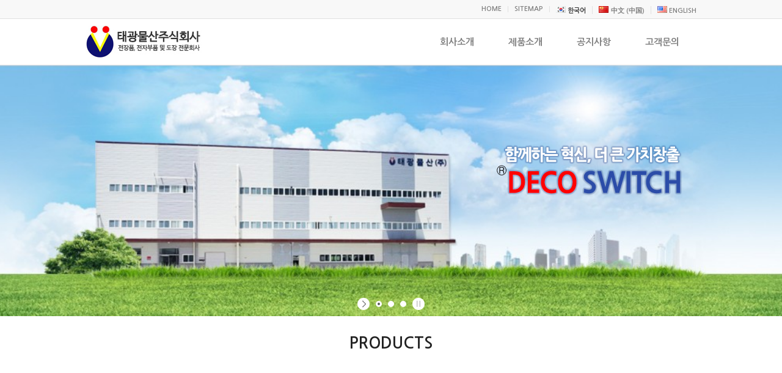

--- FILE ---
content_type: text/html; charset=UTF-8
request_url: http://www.limscom.com/ko/
body_size: 17598
content:
<!DOCTYPE html>
<html  xmlns="http://www.w3.org/1999/xhtml" prefix="" lang="ko-KR" prefix="og: http://ogp.me/ns# fb: http://ogp.me/ns/fb# article: http://ogp.me/ns/article#" class="html_stretched responsive av-preloader-disabled av-default-lightbox  html_header_top html_logo_left html_main_nav_header html_menu_right html_custom html_header_sticky html_header_shrinking_disabled html_header_topbar_active html_mobile_menu_phone html_header_searchicon_disabled html_content_align_center html_header_unstick_top_disabled html_header_stretch_disabled html_av-submenu-hidden html_av-submenu-display-click html_av-overlay-side html_av-overlay-side-classic html_av-submenu-noclone html_entry_id_3302 av-no-preview html_text_menu_active ">
<head>
<meta charset="UTF-8" />
<meta name="robots" content="index, follow" />


<!-- mobile setting -->
<meta name="viewport" content="width=device-width, initial-scale=1, maximum-scale=1">

<!-- Scripts/CSS and wp_head hook -->

<!-- BEGIN Metadata added by the Add-Meta-Tags WordPress plugin -->
<meta name="description" content="태광물산, limscom, 전장품, 자동차 부품, 스위치, Deco Switch, 데코스위치, 마이크로 스위치, Micro Switch, 가전 스위치, 전자부품" />
<meta name="keywords" content="태광물산, limscom, 전장품, 자동차 부품, 스위치, deco switch, 데코스위치, 마이크로 스위치, micro switch, 가전 스위치, 전자부품" />
<!-- END Metadata added by the Add-Meta-Tags WordPress plugin -->

<title>main page :: LIMSCOM ::</title>
<meta name='robots' content='max-image-preview:large' />

<!-- SEO Ultimate (http://www.seodesignsolutions.com/wordpress-seo/) -->
	<meta property="og:type" content="article" />
	<meta property="og:title" content="main page" />
	<meta property="og:url" content="http://www.limscom.com/ko/" />
	<meta property="article:published_time" content="2015-08-19" />
	<meta property="article:modified_time" content="2016-12-13" />
	<meta property="og:site_name" content="태광물산주식회사" />
	<meta name="twitter:card" content="summary" />
<!-- /SEO Ultimate -->

<link rel="alternate" href="http://www.limscom.com/ko/" hreflang="ko" />
<link rel="alternate" href="http://www.limscom.com/zh/" hreflang="zh" />
<link rel="alternate" href="http://www.limscom.com/en/" hreflang="en" />
<link rel="alternate" href="http://www.limscom.com/" hreflang="x-default" />

<!-- WordPress KBoard plugin 4.9 - http://www.cosmosfarm.com/products/kboard -->
<link rel="alternate" href="http://www.limscom.com/wp-content/plugins/kboard/rss.php" type="application/rss+xml" title="태광물산주식회사 &raquo; KBoard 통합 피드">
<!-- WordPress KBoard plugin 4.9 - http://www.cosmosfarm.com/products/kboard -->

<link rel='dns-prefetch' href='//s.w.org' />
<link rel="alternate" type="application/rss+xml" title="태광물산주식회사 &raquo; 피드" href="http://www.limscom.com/ko/feed/" />
<link rel="alternate" type="application/rss+xml" title="태광물산주식회사 &raquo; 댓글 피드" href="http://www.limscom.com/ko/comments/feed/" />

<!-- WP Webmaster plugin by Crunchify.com --><script>
(function(i,s,o,g,r,a,m){i['GoogleAnalyticsObject']=r;i[r]=i[r]||function(){
  (i[r].q=i[r].q||[]).push(arguments)},i[r].l=1*new Date();a=s.createElement(o),
m=s.getElementsByTagName(o)[0];a.async=1;a.src=g;m.parentNode.insertBefore(a,m)
})(window,document,'script','//www.google-analytics.com/analytics.js','ga');
ga('create', 'UA-104696544-1', 'auto');
ga('send', 'pageview');
</script>
<!-- /WP Webmaster plugin -->


<!-- google webfont font replacement -->
<link rel='stylesheet' id='avia-google-webfont' href='//fonts.googleapis.com/css?family=Open+Sans:400,600' type='text/css' media='all'/> 
		<script type="text/javascript">
			window._wpemojiSettings = {"baseUrl":"https:\/\/s.w.org\/images\/core\/emoji\/13.0.1\/72x72\/","ext":".png","svgUrl":"https:\/\/s.w.org\/images\/core\/emoji\/13.0.1\/svg\/","svgExt":".svg","source":{"concatemoji":"http:\/\/www.limscom.com\/wp-includes\/js\/wp-emoji-release.min.js?ver=5.7.14"}};
			!function(e,a,t){var n,r,o,i=a.createElement("canvas"),p=i.getContext&&i.getContext("2d");function s(e,t){var a=String.fromCharCode;p.clearRect(0,0,i.width,i.height),p.fillText(a.apply(this,e),0,0);e=i.toDataURL();return p.clearRect(0,0,i.width,i.height),p.fillText(a.apply(this,t),0,0),e===i.toDataURL()}function c(e){var t=a.createElement("script");t.src=e,t.defer=t.type="text/javascript",a.getElementsByTagName("head")[0].appendChild(t)}for(o=Array("flag","emoji"),t.supports={everything:!0,everythingExceptFlag:!0},r=0;r<o.length;r++)t.supports[o[r]]=function(e){if(!p||!p.fillText)return!1;switch(p.textBaseline="top",p.font="600 32px Arial",e){case"flag":return s([127987,65039,8205,9895,65039],[127987,65039,8203,9895,65039])?!1:!s([55356,56826,55356,56819],[55356,56826,8203,55356,56819])&&!s([55356,57332,56128,56423,56128,56418,56128,56421,56128,56430,56128,56423,56128,56447],[55356,57332,8203,56128,56423,8203,56128,56418,8203,56128,56421,8203,56128,56430,8203,56128,56423,8203,56128,56447]);case"emoji":return!s([55357,56424,8205,55356,57212],[55357,56424,8203,55356,57212])}return!1}(o[r]),t.supports.everything=t.supports.everything&&t.supports[o[r]],"flag"!==o[r]&&(t.supports.everythingExceptFlag=t.supports.everythingExceptFlag&&t.supports[o[r]]);t.supports.everythingExceptFlag=t.supports.everythingExceptFlag&&!t.supports.flag,t.DOMReady=!1,t.readyCallback=function(){t.DOMReady=!0},t.supports.everything||(n=function(){t.readyCallback()},a.addEventListener?(a.addEventListener("DOMContentLoaded",n,!1),e.addEventListener("load",n,!1)):(e.attachEvent("onload",n),a.attachEvent("onreadystatechange",function(){"complete"===a.readyState&&t.readyCallback()})),(n=t.source||{}).concatemoji?c(n.concatemoji):n.wpemoji&&n.twemoji&&(c(n.twemoji),c(n.wpemoji)))}(window,document,window._wpemojiSettings);
		</script>
		<style type="text/css">
img.wp-smiley,
img.emoji {
	display: inline !important;
	border: none !important;
	box-shadow: none !important;
	height: 1em !important;
	width: 1em !important;
	margin: 0 .07em !important;
	vertical-align: -0.1em !important;
	background: none !important;
	padding: 0 !important;
}
</style>
	<link rel='stylesheet' id='layerslider-css'  href='http://www.limscom.com/wp-content/themes/enfold/config-layerslider/LayerSlider/static/layerslider/css/layerslider.css?ver=6.6.1' type='text/css' media='all' />
<link rel='stylesheet' id='wp-block-library-css'  href='http://www.limscom.com/wp-includes/css/dist/block-library/style.min.css?ver=5.7.14' type='text/css' media='all' />
<link rel='stylesheet' id='contact-form-7-css'  href='http://www.limscom.com/wp-content/plugins/contact-form-7/includes/css/styles.css?ver=5.5.6.1' type='text/css' media='all' />
<link rel='stylesheet' id='avia-grid-css'  href='http://www.limscom.com/wp-content/themes/enfold/css/grid.css?ver=4.2' type='text/css' media='all' />
<link rel='stylesheet' id='avia-base-css'  href='http://www.limscom.com/wp-content/themes/enfold/css/base.css?ver=4.2' type='text/css' media='all' />
<link rel='stylesheet' id='avia-layout-css'  href='http://www.limscom.com/wp-content/themes/enfold/css/layout.css?ver=4.2' type='text/css' media='all' />
<link rel='stylesheet' id='avia-scs-css'  href='http://www.limscom.com/wp-content/themes/enfold/css/shortcodes.css?ver=4.2' type='text/css' media='all' />
<link rel='stylesheet' id='avia-popup-css-css'  href='http://www.limscom.com/wp-content/themes/enfold/js/aviapopup/magnific-popup.css?ver=4.2' type='text/css' media='screen' />
<link rel='stylesheet' id='avia-print-css'  href='http://www.limscom.com/wp-content/themes/enfold/css/print.css?ver=4.2' type='text/css' media='print' />
<link rel='stylesheet' id='avia-dynamic-css'  href='http://www.limscom.com/wp-content/uploads/dynamic_avia/enfold-child.css?ver=5a30d160e5c24' type='text/css' media='all' />
<link rel='stylesheet' id='avia-custom-css'  href='http://www.limscom.com/wp-content/themes/enfold/css/custom.css?ver=4.2' type='text/css' media='all' />
<link rel='stylesheet' id='avia-style-css'  href='http://www.limscom.com/wp-content/themes/enfold-child/style.css?ver=4.2' type='text/css' media='all' />
<link rel='stylesheet' id='kboard-comments-skin-default-css'  href='http://www.limscom.com/wp-content/plugins/kboard-comments/skin/default/style.css?ver=4.0' type='text/css' media='all' />
<link rel='stylesheet' id='font-awesome-css'  href='http://www.limscom.com/wp-content/plugins/kboard/font-awesome/css/font-awesome.min.css?ver=4.9' type='text/css' media='all' />
<!--[if lte IE 7]>
<link rel='stylesheet' id='font-awesome-ie7-css'  href='http://www.limscom.com/wp-content/plugins/kboard/font-awesome/css/font-awesome-ie7.min.css?ver=4.9' type='text/css' media='all' />
<![endif]-->
<link rel='stylesheet' id='kboard-skin-default-css'  href='http://www.limscom.com/wp-content/plugins/kboard/skin/default/style.css?ver=4.9' type='text/css' media='all' />
<script type='text/javascript' id='layerslider-greensock-js-extra'>
/* <![CDATA[ */
var LS_Meta = {"v":"6.6.1"};
/* ]]> */
</script>
<script type='text/javascript' data-cfasync="false" src='http://www.limscom.com/wp-content/themes/enfold/config-layerslider/LayerSlider/static/layerslider/js/greensock.js?ver=1.19.0' id='layerslider-greensock-js'></script>
<script type='text/javascript' src='http://www.limscom.com/wp-includes/js/jquery/jquery.min.js?ver=3.5.1' id='jquery-core-js'></script>
<script type='text/javascript' src='http://www.limscom.com/wp-includes/js/jquery/jquery-migrate.min.js?ver=3.3.2' id='jquery-migrate-js'></script>
<script type='text/javascript' data-cfasync="false" src='http://www.limscom.com/wp-content/themes/enfold/config-layerslider/LayerSlider/static/layerslider/js/layerslider.kreaturamedia.jquery.js?ver=6.6.1' id='layerslider-js'></script>
<script type='text/javascript' data-cfasync="false" src='http://www.limscom.com/wp-content/themes/enfold/config-layerslider/LayerSlider/static/layerslider/js/layerslider.transitions.js?ver=6.6.1' id='layerslider-transitions-js'></script>
<script type='text/javascript' src='http://www.limscom.com/wp-content/themes/enfold/js/avia-compat.js?ver=4.2' id='avia-compat-js'></script>
<meta name="generator" content="Powered by LayerSlider 6.6.1 - Multi-Purpose, Responsive, Parallax, Mobile-Friendly Slider Plugin for WordPress." />
<!-- LayerSlider updates and docs at: https://layerslider.kreaturamedia.com -->
<link rel="https://api.w.org/" href="http://www.limscom.com/wp-json/" /><link rel="alternate" type="application/json" href="http://www.limscom.com/wp-json/wp/v2/pages/3302" /><link rel="EditURI" type="application/rsd+xml" title="RSD" href="http://www.limscom.com/xmlrpc.php?rsd" />
<link rel="wlwmanifest" type="application/wlwmanifest+xml" href="http://www.limscom.com/wp-includes/wlwmanifest.xml" /> 
<meta name="generator" content="WordPress 5.7.14" />
<link rel="canonical" href="http://www.limscom.com/ko/" />
<link rel='shortlink' href='http://www.limscom.com/' />
<link rel="alternate" type="application/json+oembed" href="http://www.limscom.com/wp-json/oembed/1.0/embed?url=http%3A%2F%2Fwww.limscom.com%2Fko%2F" />
<link rel="alternate" type="text/xml+oembed" href="http://www.limscom.com/wp-json/oembed/1.0/embed?url=http%3A%2F%2Fwww.limscom.com%2Fko%2F&#038;format=xml" />
<link rel="profile" href="http://gmpg.org/xfn/11" />
<link rel="alternate" type="application/rss+xml" title="태광물산주식회사 RSS2 Feed" href="http://www.limscom.com/ko/feed/" />
<link rel="pingback" href="http://www.limscom.com/xmlrpc.php" />

<style type='text/css' media='screen'>
 #top #header_main > .container, #top #header_main > .container .main_menu  .av-main-nav > li > a, #top #header_main #menu-item-shop .cart_dropdown_link{ height:75px; line-height: 75px; }
 .html_top_nav_header .av-logo-container{ height:75px;  }
 .html_header_top.html_header_sticky #top #wrap_all #main{ padding-top:105px; } 
</style>
<!--[if lt IE 9]><script src="http://www.limscom.com/wp-content/themes/enfold/js/html5shiv.js"></script><![endif]-->



<!--
Debugging Info for Theme support: 

Theme: Enfold
Version: 4.2
Installed: enfold
AviaFramework Version: 4.6
AviaBuilder Version: 0.9.5
- - - - - - - - - - -
ChildTheme: enfold-child
ChildTheme Version: 3.2.3
ChildTheme Installed: enfold

ML:512-PU:66-PLA:11
WP:5.7.14
Updates: enabled
-->

<style type='text/css'>
@font-face {font-family: 'entypo-fontello'; font-weight: normal; font-style: normal;
src: url('http://www.limscom.com/wp-content/themes/enfold/config-templatebuilder/avia-template-builder/assets/fonts/entypo-fontello.eot?v=3');
src: url('http://www.limscom.com/wp-content/themes/enfold/config-templatebuilder/avia-template-builder/assets/fonts/entypo-fontello.eot?v=3#iefix') format('embedded-opentype'), 
url('http://www.limscom.com/wp-content/themes/enfold/config-templatebuilder/avia-template-builder/assets/fonts/entypo-fontello.woff?v=3') format('woff'), 
url('http://www.limscom.com/wp-content/themes/enfold/config-templatebuilder/avia-template-builder/assets/fonts/entypo-fontello.ttf?v=3') format('truetype'), 
url('http://www.limscom.com/wp-content/themes/enfold/config-templatebuilder/avia-template-builder/assets/fonts/entypo-fontello.svg?v=3#entypo-fontello') format('svg');
} #top .avia-font-entypo-fontello, body .avia-font-entypo-fontello, html body [data-av_iconfont='entypo-fontello']:before{ font-family: 'entypo-fontello'; }
</style>
</head>




<body id="top" class="home page-template-default page page-id-3302 stretched open_sans " itemscope="itemscope" itemtype="https://schema.org/WebPage" >

	
	<div id='wrap_all'>

	
<header id='header' class='all_colors header_color light_bg_color  av_header_top av_logo_left av_main_nav_header av_menu_right av_custom av_header_sticky av_header_shrinking_disabled av_header_stretch_disabled av_mobile_menu_phone av_header_searchicon_disabled av_header_unstick_top_disabled av_bottom_nav_disabled  av_alternate_logo_active av_header_border_disabled'  role="banner" itemscope="itemscope" itemtype="https://schema.org/WPHeader" >

		<div id='header_meta' class='container_wrap container_wrap_meta  av_secondary_right av_extra_header_active av_entry_id_3302'>
		
			      <div class='container'>
			      <nav class='sub_menu'  role="navigation" itemscope="itemscope" itemtype="https://schema.org/SiteNavigationElement" ><ul id="avia2-menu" class="menu"><li id="menu-item-3383" class="menu-item menu-item-type-custom menu-item-object-custom menu-item-3383"><a href="/">HOME</a></li>
<li id="menu-item-3388" class="menu-item menu-item-type-post_type menu-item-object-page menu-item-3388"><a href="http://www.limscom.com/ko/sitemap/">SITEMAP</a></li>
<li id="menu-item-3908-ko" class="lang-item lang-item-69 lang-item-ko current-lang lang-item-first menu-item menu-item-type-custom menu-item-object-custom current_page_item menu-item-home menu-item-3908-ko"><a href="http://www.limscom.com/ko/" hreflang="ko-KR" lang="ko-KR"><img src="[data-uri]" alt="한국어" width="16" height="11" style="width: 16px; height: 11px;" /><span style="margin-left:0.3em;">한국어</span></a></li>
<li id="menu-item-3908-zh" class="lang-item lang-item-88 lang-item-zh menu-item menu-item-type-custom menu-item-object-custom menu-item-3908-zh"><a href="http://www.limscom.com/zh/" hreflang="zh-CN" lang="zh-CN"><img src="[data-uri]" alt="中文 (中国)" width="16" height="11" style="width: 16px; height: 11px;" /><span style="margin-left:0.3em;">中文 (中国)</span></a></li>
<li id="menu-item-3908-en" class="lang-item lang-item-104 lang-item-en menu-item menu-item-type-custom menu-item-object-custom menu-item-3908-en"><a href="http://www.limscom.com/en/" hreflang="en-US" lang="en-US"><img src="[data-uri]" alt="English" width="16" height="11" style="width: 16px; height: 11px;" /><span style="margin-left:0.3em;">English</span></a></li>
</ul></nav>			      </div>
		</div>

		<div  id='header_main' class='container_wrap container_wrap_logo'>
	
        <div class='container av-logo-container'><div class='inner-container'><span class='logo'><a href='http://www.limscom.com/ko/'><img height='100' width='300' src='http://limscom.mir9.co.kr/wp-content/uploads/2015/12/limscom_logo1.jpg' alt='태광물산주식회사' /></a></span><nav class='main_menu' data-selectname='Select a page'  role="navigation" itemscope="itemscope" itemtype="https://schema.org/SiteNavigationElement" ><div class="avia-menu av-main-nav-wrap"><ul id="avia-menu" class="menu av-main-nav"><li id="menu-item-3799" class="menu-item menu-item-type-post_type menu-item-object-page menu-item-has-children menu-item-top-level menu-item-top-level-1"><a title="회사소개" href="http://www.limscom.com/ko/greeting/" itemprop="url"><span class="avia-bullet"></span><span class="avia-menu-text">회사소개</span><span class="avia-menu-fx"><span class="avia-arrow-wrap"><span class="avia-arrow"></span></span></span></a>


<ul class="sub-menu">
	<li id="menu-item-3448" class="menu-item menu-item-type-post_type menu-item-object-page"><a href="http://www.limscom.com/ko/greeting/" itemprop="url"><span class="avia-bullet"></span><span class="avia-menu-text">인사말</span></a></li>
	<li id="menu-item-3447" class="menu-item menu-item-type-post_type menu-item-object-page"><a href="http://www.limscom.com/ko/companyinfo/" itemprop="url"><span class="avia-bullet"></span><span class="avia-menu-text">기업개요</span></a></li>
	<li id="menu-item-3446" class="menu-item menu-item-type-post_type menu-item-object-page"><a href="http://www.limscom.com/ko/history/" itemprop="url"><span class="avia-bullet"></span><span class="avia-menu-text">연혁</span></a></li>
	<li id="menu-item-3445" class="menu-item menu-item-type-post_type menu-item-object-page"><a href="http://www.limscom.com/ko/organization/" itemprop="url"><span class="avia-bullet"></span><span class="avia-menu-text">조직도</span></a></li>
	<li id="menu-item-3444" class="menu-item menu-item-type-post_type menu-item-object-page"><a href="http://www.limscom.com/ko/certificate/" itemprop="url"><span class="avia-bullet"></span><span class="avia-menu-text">인증서 보유현황</span></a></li>
	<li id="menu-item-4409" class="menu-item menu-item-type-post_type menu-item-object-page"><a href="http://www.limscom.com/zh/account/" itemprop="url"><span class="avia-bullet"></span><span class="avia-menu-text">주요거래처</span></a></li>
	<li id="menu-item-4071" class="menu-item menu-item-type-post_type menu-item-object-page"><a href="http://www.limscom.com/ko/location/" itemprop="url"><span class="avia-bullet"></span><span class="avia-menu-text">오시는길</span></a></li>
</ul>
</li>
<li id="menu-item-4196" class="menu-item menu-item-type-post_type menu-item-object-page menu-item-has-children menu-item-top-level menu-item-top-level-2"><a href="http://www.limscom.com/ko/electronic_div/" itemprop="url"><span class="avia-bullet"></span><span class="avia-menu-text">제품소개</span><span class="avia-menu-fx"><span class="avia-arrow-wrap"><span class="avia-arrow"></span></span></span></a>


<ul class="sub-menu">
	<li id="menu-item-3494" class="menu-item menu-item-type-post_type menu-item-object-page menu-item-has-children"><a href="http://www.limscom.com/ko/electronic_div/" itemprop="url"><span class="avia-bullet"></span><span class="avia-menu-text">가전 스위치</span></a>
	<ul class="sub-menu">
		<li id="menu-item-3506" class="menu-item menu-item-type-post_type menu-item-object-page"><a href="http://www.limscom.com/ko/micro-switch/" itemprop="url"><span class="avia-bullet"></span><span class="avia-menu-text">Micro Switch</span></a></li>
		<li id="menu-item-3505" class="menu-item menu-item-type-post_type menu-item-object-page"><a href="http://www.limscom.com/ko/push-button-switch/" itemprop="url"><span class="avia-bullet"></span><span class="avia-menu-text">Push-Button Switch</span></a></li>
		<li id="menu-item-3504" class="menu-item menu-item-type-post_type menu-item-object-page"><a href="http://www.limscom.com/ko/toggle-switch/" itemprop="url"><span class="avia-bullet"></span><span class="avia-menu-text">Toggle Switch</span></a></li>
		<li id="menu-item-3503" class="menu-item menu-item-type-post_type menu-item-object-page"><a href="http://www.limscom.com/ko/rotary-switch/" itemprop="url"><span class="avia-bullet"></span><span class="avia-menu-text">Rotary Switch</span></a></li>
		<li id="menu-item-3502" class="menu-item menu-item-type-post_type menu-item-object-page"><a href="http://www.limscom.com/ko/slide-switch/" itemprop="url"><span class="avia-bullet"></span><span class="avia-menu-text">Slide Switch</span></a></li>
		<li id="menu-item-3501" class="menu-item menu-item-type-post_type menu-item-object-page"><a href="http://www.limscom.com/ko/rocker-switch/" itemprop="url"><span class="avia-bullet"></span><span class="avia-menu-text">Rocker Switch</span></a></li>
		<li id="menu-item-3500" class="menu-item menu-item-type-post_type menu-item-object-page"><a href="http://www.limscom.com/ko/centrifugal-switch/" itemprop="url"><span class="avia-bullet"></span><span class="avia-menu-text">Centrifugal Switch</span></a></li>
		<li id="menu-item-3499" class="menu-item menu-item-type-post_type menu-item-object-page"><a href="http://www.limscom.com/ko/trigger-switch/" itemprop="url"><span class="avia-bullet"></span><span class="avia-menu-text">Trigger Switch</span></a></li>
		<li id="menu-item-3498" class="menu-item menu-item-type-post_type menu-item-object-page"><a href="http://www.limscom.com/ko/air-switch/" itemprop="url"><span class="avia-bullet"></span><span class="avia-menu-text">Air Switch</span></a></li>
		<li id="menu-item-3497" class="menu-item menu-item-type-post_type menu-item-object-page"><a href="http://www.limscom.com/ko/reed-switch/" itemprop="url"><span class="avia-bullet"></span><span class="avia-menu-text">Reed Switch</span></a></li>
	</ul>
</li>
	<li id="menu-item-3495" class="menu-item menu-item-type-post_type menu-item-object-page"><a href="http://www.limscom.com/ko/automotive_div/" itemprop="url"><span class="avia-bullet"></span><span class="avia-menu-text">자동차 스위치</span></a></li>
	<li id="menu-item-4492" class="menu-item menu-item-type-post_type menu-item-object-page"><a href="http://www.limscom.com/ko/finishing-paint/" itemprop="url"><span class="avia-bullet"></span><span class="avia-menu-text">후가공 도장</span></a></li>
</ul>
</li>
<li id="menu-item-4083" class="menu-item menu-item-type-post_type menu-item-object-page menu-item-has-children menu-item-top-level menu-item-top-level-3"><a href="http://www.limscom.com/ko/media/" itemprop="url"><span class="avia-bullet"></span><span class="avia-menu-text">공지사항</span><span class="avia-menu-fx"><span class="avia-arrow-wrap"><span class="avia-arrow"></span></span></span></a>


<ul class="sub-menu">
	<li id="menu-item-4085" class="menu-item menu-item-type-post_type menu-item-object-page"><a href="http://www.limscom.com/ko/media/" itemprop="url"><span class="avia-bullet"></span><span class="avia-menu-text">언론에 비친 태광물산</span></a></li>
	<li id="menu-item-4084" class="menu-item menu-item-type-post_type menu-item-object-page"><a href="http://www.limscom.com/ko/newsnotice/" itemprop="url"><span class="avia-bullet"></span><span class="avia-menu-text">공지사항</span></a></li>
	<li id="menu-item-4082" class="menu-item menu-item-type-post_type menu-item-object-page"><a href="http://www.limscom.com/ko/careers/" itemprop="url"><span class="avia-bullet"></span><span class="avia-menu-text">채용안내</span></a></li>
</ul>
</li>
<li id="menu-item-3513" class="menu-item menu-item-type-post_type menu-item-object-page menu-item-has-children menu-item-top-level menu-item-top-level-4"><a href="http://www.limscom.com/ko/contact-us/" itemprop="url"><span class="avia-bullet"></span><span class="avia-menu-text">고객문의</span><span class="avia-menu-fx"><span class="avia-arrow-wrap"><span class="avia-arrow"></span></span></span></a>


<ul class="sub-menu">
	<li id="menu-item-4086" class="menu-item menu-item-type-post_type menu-item-object-page"><a href="http://www.limscom.com/ko/contact-us/" itemprop="url"><span class="avia-bullet"></span><span class="avia-menu-text">Contact us</span></a></li>
	<li id="menu-item-3512" class="menu-item menu-item-type-post_type menu-item-object-page"><a href="http://www.limscom.com/ko/inquiry/" itemprop="url"><span class="avia-bullet"></span><span class="avia-menu-text">제품문의</span></a></li>
	<li id="menu-item-4087" class="menu-item menu-item-type-post_type menu-item-object-page"><a href="http://www.limscom.com/ko/sitemap/" itemprop="url"><span class="avia-bullet"></span><span class="avia-menu-text">SITEMAP</span></a></li>
</ul>
</li>
<li class="av-burger-menu-main menu-item-avia-special ">
	        			<a href="#">
							<span class="av-hamburger av-hamburger--spin av-js-hamburger">
					        <span class="av-hamburger-box">
						          <span class="av-hamburger-inner"></span>
						          <strong>Menu</strong>
					        </span>
							</span>
						</a>
	        		   </li></ul></div></nav></div> </div> 
		<!-- end container_wrap-->
		</div>
		
		<div class='header_bg'></div>

<!-- end header -->
</header>
		
	<div id='main' class='all_colors' data-scroll-offset='75'>

	<div  class='main_color container_wrap_first container_wrap fullsize'   ><div class='container' ><main  role="main" itemprop="mainContentOfPage"  class='template-page content  av-content-full alpha units'><div class='post-entry post-entry-type-page post-entry-3302'><div class='entry-content-wrapper clearfix'><section class="av_textblock_section "  itemscope="itemscope" itemtype="https://schema.org/CreativeWork" ><div class='avia_textblock pt0 '   itemprop="text" ><script data-cfasync="false" type="text/javascript">var lsjQuery = jQuery;</script><script data-cfasync="false" type="text/javascript">
lsjQuery(document).ready(function() {
if(typeof lsjQuery.fn.layerSlider == "undefined") {
if( window._layerSlider && window._layerSlider.showNotice) { 
window._layerSlider.showNotice('layerslider_3','jquery');
}
} else {
lsjQuery("#layerslider_3").layerSlider({sliderVersion: '', responsiveUnder: 0, layersContainer: 1000, hideUnder: 0, hideOver: 100000, pauseOnHover: 'on', skin: 'fullwidth', skinsPath: 'http://www.limscom.com/wp-content/themes/enfold/config-layerslider/LayerSlider/static/layerslider/skins/', type: 'fullwidth', showCircleTimer: false});
}
});
</script><div id="layerslider_3" class="ls-wp-container fitvidsignore" style="width:100%;height:411px;max-width:1920px;margin:0 auto;margin-bottom: 0px;"><div class="ls-slide" data-ls="duration:4000;"><img width="1920" height="411" src="http://www.limscom.com/wp-content/uploads/2016/01/1_bg.jpg" class="ls-bg" alt="Switches and Spray Printing Manufacturer" loading="lazy" srcset="http://www.limscom.com/wp-content/uploads/2016/01/1_bg.jpg 1920w, http://www.limscom.com/wp-content/uploads/2016/01/1_bg-300x64.jpg 300w, http://www.limscom.com/wp-content/uploads/2016/01/1_bg-1030x220.jpg 1030w, http://www.limscom.com/wp-content/uploads/2016/01/1_bg-1500x321.jpg 1500w, http://www.limscom.com/wp-content/uploads/2016/01/1_bg-705x151.jpg 705w, http://www.limscom.com/wp-content/uploads/2016/01/1_bg-450x96.jpg 450w" sizes="(max-width: 1920px) 100vw, 1920px" /><img width="339" height="115" src="http://www.limscom.com/wp-content/uploads/2016/01/visual_txt.png" class="ls-l" alt="" loading="lazy" srcset="http://www.limscom.com/wp-content/uploads/2016/01/visual_txt.png 339w, http://www.limscom.com/wp-content/uploads/2016/01/visual_txt-300x102.png 300w" sizes="(max-width: 339px) 100vw, 339px" style="top:115px;left:658px;" data-ls="offsetxin:80;offsetxout:-80;durationout:400;parallaxlevel:0;"></div><div class="ls-slide" data-ls="duration:4000;"><img width="1920" height="411" src="http://www.limscom.com/wp-content/uploads/2016/01/2_bgs.jpg" class="ls-bg" alt="Switches" loading="lazy" srcset="http://www.limscom.com/wp-content/uploads/2016/01/2_bgs.jpg 1920w, http://www.limscom.com/wp-content/uploads/2016/01/2_bgs-300x64.jpg 300w, http://www.limscom.com/wp-content/uploads/2016/01/2_bgs-1030x220.jpg 1030w, http://www.limscom.com/wp-content/uploads/2016/01/2_bgs-1500x321.jpg 1500w, http://www.limscom.com/wp-content/uploads/2016/01/2_bgs-705x151.jpg 705w, http://www.limscom.com/wp-content/uploads/2016/01/2_bgs-450x96.jpg 450w" sizes="(max-width: 1920px) 100vw, 1920px" /><img width="339" height="115" src="http://www.limscom.com/wp-content/uploads/2016/01/visual_txt.png" class="ls-l" alt="" loading="lazy" srcset="http://www.limscom.com/wp-content/uploads/2016/01/visual_txt.png 339w, http://www.limscom.com/wp-content/uploads/2016/01/visual_txt-300x102.png 300w" sizes="(max-width: 339px) 100vw, 339px" style="top:109px;left:665px;" data-ls="offsetxin:80;offsetxout:-80;durationout:400;parallaxlevel:0;"></div><div class="ls-slide" data-ls="duration:4000;"><img width="1920" height="411" src="http://www.limscom.com/wp-content/uploads/2016/01/3_bgs.jpg" class="ls-bg" alt="Switches" loading="lazy" srcset="http://www.limscom.com/wp-content/uploads/2016/01/3_bgs.jpg 1920w, http://www.limscom.com/wp-content/uploads/2016/01/3_bgs-300x64.jpg 300w, http://www.limscom.com/wp-content/uploads/2016/01/3_bgs-1030x220.jpg 1030w, http://www.limscom.com/wp-content/uploads/2016/01/3_bgs-1500x321.jpg 1500w, http://www.limscom.com/wp-content/uploads/2016/01/3_bgs-705x151.jpg 705w, http://www.limscom.com/wp-content/uploads/2016/01/3_bgs-450x96.jpg 450w" sizes="(max-width: 1920px) 100vw, 1920px" /><img width="339" height="115" src="http://www.limscom.com/wp-content/uploads/2016/01/visual_txt.png" class="ls-l" alt="" loading="lazy" srcset="http://www.limscom.com/wp-content/uploads/2016/01/visual_txt.png 339w, http://www.limscom.com/wp-content/uploads/2016/01/visual_txt-300x102.png 300w" sizes="(max-width: 339px) 100vw, 339px" style="top:108px;left:656px;" data-ls="offsetxin:80;offsetxout:-80;durationout:400;parallaxlevel:0;"></div></div>
</div></section>
<div style='padding-bottom:30px;color:#222222;font-size:26px;' class='av-special-heading av-special-heading-h3 custom-color-heading blockquote modern-quote modern-centered  avia-builder-el-1  el_after_av_textblock  el_before_av_one_fourth   av-inherit-size '><h3 class='av-special-heading-tag '  itemprop="headline"  >PRODUCTS</h3><div class='special-heading-border'><div class='special-heading-inner-border' style='border-color:#222222'></div></div></div>
<div class="flex_column av_one_fourth  flex_column_div av-zero-column-padding first  avia-builder-el-2  el_after_av_heading  el_before_av_one_fourth  " style='border-radius:0px; '><div class='avia-image-container avia_animated_image avia_animate_when_almost_visible pop-up av-styling-    avia-builder-el-3  el_before_av_heading  avia-builder-el-first  avia-align-center '  itemscope="itemscope" itemtype="https://schema.org/ImageObject"  ><div class='avia-image-container-inner'><a href='http://www.limscom.com/ko/micro-switch/' class='avia_image'  ><img class='avia_image ' src='http://www.limscom.com/wp-content/uploads/2015/08/main_product21.jpg' alt='Mirco Switch' title='Mirco Switch'  itemprop="thumbnailUrl"  /></a></div></div>
<div style='padding-bottom:10px;color:#0054a6;font-size:20px;' class='av-special-heading av-special-heading-h4 custom-color-heading blockquote modern-quote modern-centered  avia-builder-el-4  el_after_av_image  avia-builder-el-last  main_pro_category_list av-inherit-size '><h4 class='av-special-heading-tag '  itemprop="headline"  >MICRO SWITCH</h4><div class='special-heading-border'><div class='special-heading-inner-border' style='border-color:#0054a6'></div></div></div></div>
<div class="flex_column av_one_fourth  flex_column_div av-zero-column-padding   avia-builder-el-5  el_after_av_one_fourth  el_before_av_one_fourth  " style='border-radius:0px; '><div class='avia-image-container avia_animated_image avia_animate_when_almost_visible pop-up av-styling-    avia-builder-el-6  el_before_av_heading  avia-builder-el-first  avia-align-center '  itemscope="itemscope" itemtype="https://schema.org/ImageObject"  ><div class='avia-image-container-inner'><a href='http://www.limscom.com/ko/push-button-switch/' class='avia_image'  ><img class='avia_image ' src='http://www.limscom.com/wp-content/uploads/2015/08/main_product31.jpg' alt='Push-Button Swich' title='Push-Button Swich'  itemprop="thumbnailUrl"  /></a></div></div>
<div style='padding-bottom:10px;color:#0054a6;font-size:20px;' class='av-special-heading av-special-heading-h4 custom-color-heading blockquote modern-quote modern-centered  avia-builder-el-7  el_after_av_image  avia-builder-el-last  main_pro_category_list av-inherit-size '><h4 class='av-special-heading-tag '  itemprop="headline"  >PUSH-BUTTON SWITCH</h4><div class='special-heading-border'><div class='special-heading-inner-border' style='border-color:#0054a6'></div></div></div></div>
<div class="flex_column av_one_fourth  flex_column_div av-zero-column-padding   avia-builder-el-8  el_after_av_one_fourth  el_before_av_one_fourth  " style='border-radius:0px; '><div class='avia-image-container avia_animated_image avia_animate_when_almost_visible pop-up av-styling-    avia-builder-el-9  el_before_av_heading  avia-builder-el-first  avia-align-center '  itemscope="itemscope" itemtype="https://schema.org/ImageObject"  ><div class='avia-image-container-inner'><a href='http://www.limscom.com/ko/toggle-switch/' class='avia_image'  ><img class='avia_image ' src='http://www.limscom.com/wp-content/uploads/2015/08/main_product41.jpg' alt='Toggle Switch' title='Toggle Switch'  itemprop="thumbnailUrl"  /></a></div></div>
<div style='padding-bottom:10px;color:#0054a6;font-size:20px;' class='av-special-heading av-special-heading-h4 custom-color-heading blockquote modern-quote modern-centered  avia-builder-el-10  el_after_av_image  avia-builder-el-last  main_pro_category_list av-inherit-size '><h4 class='av-special-heading-tag '  itemprop="headline"  >TOGGLE SWITCH</h4><div class='special-heading-border'><div class='special-heading-inner-border' style='border-color:#0054a6'></div></div></div></div>
<div class="flex_column av_one_fourth  flex_column_div av-zero-column-padding   avia-builder-el-11  el_after_av_one_fourth  el_before_av_hr  " style='border-radius:0px; '><div class='avia-image-container avia_animated_image avia_animate_when_almost_visible pop-up av-styling-    avia-builder-el-12  el_before_av_heading  avia-builder-el-first  avia-align-center '  itemscope="itemscope" itemtype="https://schema.org/ImageObject"  ><div class='avia-image-container-inner'><a href='http://www.limscom.com/ko/automotive_div/' class='avia_image'  ><img class='avia_image ' src='http://www.limscom.com/wp-content/uploads/2015/08/main_product11.jpg' alt='Power Window Switch' title='Power Window Switch'  itemprop="thumbnailUrl"  /></a></div></div>
<div style='padding-bottom:10px;color:#0054a6;font-size:20px;' class='av-special-heading av-special-heading-h4 custom-color-heading blockquote modern-quote modern-centered  avia-builder-el-13  el_after_av_image  avia-builder-el-last  main_pro_category_list av-inherit-size '><h4 class='av-special-heading-tag '  itemprop="headline"  >POWER WINDOW SWITCH</h4><div class='special-heading-border'><div class='special-heading-inner-border' style='border-color:#0054a6'></div></div></div></div>
<div style=' margin-top:30px; margin-bottom:30px;'  class='hr hr-custom hr-center hr-icon-no   avia-builder-el-14  el_after_av_one_fourth  el_before_av_heading '><span class='hr-inner   inner-border-av-border-thin' style=' width:1200px; border-color:#dfdfdf;' ><span class='hr-inner-style'></span></span></div>
<div style='padding-bottom:30px;color:#222222;font-size:26px;' class='av-special-heading av-special-heading-h2 custom-color-heading blockquote modern-quote modern-centered  avia-builder-el-15  el_after_av_hr  el_before_av_one_fourth   av-inherit-size '><h2 class='av-special-heading-tag '  itemprop="headline"  >SERVICE AREA</h2><div class='special-heading-border'><div class='special-heading-inner-border' style='border-color:#222222'></div></div></div>
<div class="flex_column av_one_fourth  flex_column_div av-zero-column-padding first  avia-builder-el-16  el_after_av_heading  el_before_av_one_fourth  " style='border-radius:0px; '><section class="av_textblock_section "  itemscope="itemscope" itemtype="https://schema.org/CreativeWork" ><div class='avia_textblock  '   itemprop="text" ><p><a href="#ppsShowPopUp_100"><img loading="lazy" class="wp-image-3353 size-full aligncenter" src="http://www.limscom.com/wp-content/uploads/2015/08/main_icon1.jpg" alt="제품카달로그" width="120" height="120" srcset="http://www.limscom.com/wp-content/uploads/2015/08/main_icon1.jpg 120w, http://www.limscom.com/wp-content/uploads/2015/08/main_icon1-80x80.jpg 80w, http://www.limscom.com/wp-content/uploads/2015/08/main_icon1-36x36.jpg 36w" sizes="(max-width: 120px) 100vw, 120px" /></a></p>
</div></section>
<div style='padding-bottom:10px;color:#0054a6;' class='av-special-heading av-special-heading-h4 custom-color-heading blockquote modern-quote modern-centered  avia-builder-el-18  el_after_av_textblock  el_before_av_textblock   '><h4 class='av-special-heading-tag '  itemprop="headline"  >제품카달로그</h4><div class='special-heading-border'><div class='special-heading-inner-border' style='border-color:#0054a6'></div></div></div>
<section class="av_textblock_section "  itemscope="itemscope" itemtype="https://schema.org/CreativeWork" ><div class='avia_textblock  '   itemprop="text" ><p>태광물산 제품카달로그를<br />
다운로드 받으실 수 있습니다.</p>
</div></section></div><div class="flex_column av_one_fourth  flex_column_div av-zero-column-padding   avia-builder-el-20  el_after_av_one_fourth  el_before_av_one_fourth  " style='border-radius:0px; '><div class='avia-image-container avia_animated_image avia_animate_when_almost_visible bottom-to-top av-styling-    avia-builder-el-21  el_before_av_heading  avia-builder-el-first  avia-align-center '  itemscope="itemscope" itemtype="https://schema.org/ImageObject"  ><div class='avia-image-container-inner'><a href='http://www.limscom.com/zh/account/' class='avia_image'  ><img class='avia_image ' src='http://www.limscom.com/wp-content/uploads/2015/08/main_icon2.jpg' alt='주요거래처' title='partner'  itemprop="thumbnailUrl"  /></a></div></div>
<div style='padding-bottom:10px;color:#0054a6;' class='av-special-heading av-special-heading-h4 custom-color-heading blockquote modern-quote modern-centered  avia-builder-el-22  el_after_av_image  el_before_av_textblock   '><h4 class='av-special-heading-tag '  itemprop="headline"  >주요거래처</h4><div class='special-heading-border'><div class='special-heading-inner-border' style='border-color:#0054a6'></div></div></div>
<section class="av_textblock_section "  itemscope="itemscope" itemtype="https://schema.org/CreativeWork" ><div class='avia_textblock  '   itemprop="text" ><p>자동차/가전 부문에서<br />
든든한 파트너쉽을 맺고 있습니다.</p>
</div></section></div></p>
<div class="flex_column av_one_fourth  flex_column_div av-zero-column-padding   avia-builder-el-24  el_after_av_one_fourth  el_before_av_one_fourth  " style='border-radius:0px; '><div class='avia-image-container avia_animated_image avia_animate_when_almost_visible bottom-to-top av-styling-    avia-builder-el-25  el_before_av_heading  avia-builder-el-first  avia-align-center '  itemscope="itemscope" itemtype="https://schema.org/ImageObject"  ><div class='avia-image-container-inner'><a href='http://www.limscom.com/ko/certificate/' class='avia_image'  ><img class='avia_image ' src='http://www.limscom.com/wp-content/uploads/2015/08/main_icon3.jpg' alt='인증현황' title='certificate'  itemprop="thumbnailUrl"  /></a></div></div>
<div style='padding-bottom:10px;color:#0054a6;' class='av-special-heading av-special-heading-h4 custom-color-heading blockquote modern-quote modern-centered  avia-builder-el-26  el_after_av_image  el_before_av_textblock   '><h4 class='av-special-heading-tag '  itemprop="headline"  >인증현황</h4><div class='special-heading-border'><div class='special-heading-inner-border' style='border-color:#0054a6'></div></div></div>
<section class="av_textblock_section "  itemscope="itemscope" itemtype="https://schema.org/CreativeWork" ><div class='avia_textblock  '   itemprop="text" ><p>특허 및 실용신안 인증현황을<br />
확인해 보세요.</p>
</div></section></div>
<div class="flex_column av_one_fourth  flex_column_div av-zero-column-padding   avia-builder-el-28  el_after_av_one_fourth  avia-builder-el-last  " style='border-radius:0px; '><div class='avia-image-container avia_animated_image avia_animate_when_almost_visible bottom-to-top av-styling-    avia-builder-el-29  el_before_av_heading  avia-builder-el-first  avia-align-center '  itemscope="itemscope" itemtype="https://schema.org/ImageObject"  ><div class='avia-image-container-inner'><a href='http://www.limscom.com/ko/inquiry/' class='avia_image'  ><img class='avia_image ' src='http://www.limscom.com/wp-content/uploads/2015/08/main_icon4.jpg' alt='온라인문의' title='inquiry'  itemprop="thumbnailUrl"  /></a></div></div>
<div style='padding-bottom:10px;color:#0054a6;' class='av-special-heading av-special-heading-h4 custom-color-heading blockquote modern-quote modern-centered  avia-builder-el-30  el_after_av_image  el_before_av_textblock   '><h4 class='av-special-heading-tag '  itemprop="headline"  >온라인문의</h4><div class='special-heading-border'><div class='special-heading-inner-border' style='border-color:#0054a6'></div></div></div>
<section class="av_textblock_section "  itemscope="itemscope" itemtype="https://schema.org/CreativeWork" ><div class='avia_textblock  '   itemprop="text" ><p>문의사항을 적어주시면<br />
빠른 시일내에 답변해 드립니다.</p>
</div></section></div>
</div></div></main><!-- close content main element --> <!-- section close by builder template -->		</div><!--end builder template--></div><!-- close default .container_wrap element --><!-- <script src="//code.jquery.com/jquery-1.11.3.min.js"></script> -->
<script src="/wp-content/uploads/2015/09/jquery-1.11.2.min.js"></script>
<!-- 제품페이지 left menu 상위뎁스에 on 효과를 주기 위한 스크립트 -->
<script type="text/javascript">
var $currentItem = $(".widget_nav_menu .menu .sub-menu .menu-item.current-menu-item");
$currentItem.parent().parents(".menu-item").addClass("current-menu-item");
</script>
<style>
    a,a:link,a:visited {color:#97999d; text-decoration:none;}
	.footer_link_wrapper {width:100%;
		background-image:url("/wp-content/uploads/2015/08/footer_link_bg.jpg");
		background-repeat:repeat-x;
		background-position:0 0;
	}
	.footer_copy_wrapper{width:100%;background:#444444; padding:20px 0;}
	.fow1 {background-color:#f8f8f8; padding:20px 0; border-top:1px solid #e5e5e5;}
	.fow2 {background-color:#d9d9d9; padding:20px 0 0 0;}
	.footer_wrapper {width:1000px; margin:0 auto; /*padding:20px 0;*/}
	.footer_nav {width:100%; /*min-width:1170px;*/ padding:0;margin:0; *zoom:1;	}
	.footer_nav:after {display:block; content:" "; clear:both;}
    .footer_nav >li {float:left;width:20%;padding:0 2%; list-style:none;
		border-left:1px solid #dfdfdf;
		min-height:235px;
		line-height:15px;
		background-color:#f8f8f8;
		background-image:url("/wp-content/uploads/2015/08/footer_link_bg.jpg");
		background-repeat:repeat-x;
		background-position:0 0;
	}
    .footer_nav >li.last {border-right:1px solid #dfdfdf;}

	.fn_spc {
		background-color: #f8f8f8; 
		background-image: url('/wp-content/uploads/2015/08/footer_link_bg.jpg'); 
		background-repeat: repeat-x; 
		background-position: 0 0; 
		min-height: auto !important; 
		margin-left: -20%;
		margin-top: 115px;
	}
	@media screen and (max-width:999px){
		/*.footer_nav > li:first-child {width:100%;}*/
		.footer_nav > li {padding-bottom:15px;}
		.fn_spc {margin-left:0; margin-top:0; min-height:100px !important;}
	}
	@media screen and (max-width:720px){
		.footer_nav >li {
			padding-bottom:0;
			background-image:url("/wp-content/uploads/2015/08/footer_link_bg.jpg");
			background-repeat:repeat-x;
			background-position:0 0;
		}
		/*
		.footer_nav > li:nth-child(3),
		.footer_nav > li:nth-child(5) {
			background-image:none; background-color:#f8f8f8; 
		}
		.footer_nav > li:first-child,
		.footer_nav > li:first-child+li+li,
		.footer_nav > li:first-child+li+li+li+li {padding-bottom:15px;}
		*/
		.footer_nav > li:nth-child(4),
		.footer_nav > li:nth-child(6) {
			background-image:none; background-color:#f8f8f8; 
		}
		.footer_nav > li:first-child,
		.footer_nav > li:first-child+li,
		.footer_nav > li:first-child+li+li+li,
		.footer_nav > li:first-child+li+li+li+li+li {padding-bottom:15px;}
	}

    dl.nav_list {width:100%}
    dl.nav_list > dt {color:#6d6e71; font-size:13px; font-weight:600; padding:10px 0 15px 0;}
    
    dl.nav_list > dd {margin:2px 0;padding:0;}
    dl.nav_list > dd > a {font-size:12px; color:#97999d; }
    dl.nav_list > dd > a:hover {text-decoration:underline;}
	dl.nav_list > dd > a:before {content:" - ";}

	dl.nav_list > dd ul {display:none;}
	dl.nav_list > dd ul li {margin:2px 0 2px -30px; background:#cfcfcf;color:#fff;}
	dl.nav_list > dd ul li:before {content:" - ";}
	dl.nav_list > dd ul li a {color:#fff; font-size:11px;}

	.footer_editable {position:relative; *zoom:1;}
	.footer_editable:after {display:block; content:" "; clear:both;}
	.footer_editable > img.footer_logo {position:absolute;left:0;top:10px;}

	.copy_editable {float:left; margin:4px 0 0 200px; font-size:12px; line-height:18px; color:#89898b;}

	.gobiz_banner {display:block; float:right; padding-top:5px;}

	@media screen and (max-width:1000px){
		.footer_wrapper {width:100%;}
		.footer_nav {min-width:100%; padding:0;}
		.footer_nav > li {float:left; width:50%; text-align:center; min-height:inherit;}
	
		.footer_editable > img.footer_logo {position:static; display:block; margin:0 auto 20px auto;}
		p.copy_editable {margin:0; width:100%; text-align:center;}
		.gobiz_banner {display:block; width:100%; margin-top:20px; text-align:center; }

	}
	.for_pc {display:block;}
	.for_mob {display:none;}
	@media screen and (max-width:720px){
		.for_pc {display:none;}
		.for_mob {display:block;}
		.footer_nav > li {float:left; width:100%; }

	}
	.footer_out_wrapper {display:none;}

	strong.logo > a > img {display:none;}
	#top strong.logo {display:none;}
</style>



<script>
$(function(){
	var path = location.pathname;
	if(path.indexOf("zh/") > -1){
		$(".foot_check").hide();
		$(".foot_check_ch").show();
		//$(".container_wrap").css("border-top","1px solid #dadada");
		$("strong.logo > a > img").attr({"src":"/wp-content/uploads/2015/09/logo_ch.jpg"});
	}else if(path.indexOf("en/") > -1){
		$(".foot_check").hide();
		$(".foot_check_en").show();
		//$(".container_wrap").css("border-top","0");
		$("strong.logo > a > img").attr({"src":"/wp-content/uploads/2016/01/limscom_logo_en.jpg"});
	}else{
		$(".foot_check").hide();
		$(".foot_check_kr").show();
		//$(".container_wrap").css("border-top","0");
	}
	$(".logo>a>img").show();
	$(".logo").delay(500).fadeIn(500);
});
</script>


<div class="foot_check_kr" style="display:none;">
	<div class="footer_link_wrapper">	
		<div class="footer_wrapper">
			<ul class="footer_nav">
				<li class="first">
					<dl class="nav_list">
						<dt><a href="/automotive_div/">Automotive Div.</a></dt>
						<dd><a href="/automotive_div/">Door Power_Window  S/W</a></dd>
						<dd><a href="/automotive_div/">Seat Warmer S/W</a></dd>				
					</dl>
				</li>
				<li class="fn_spc" style="">
					<dl class="nav_list">
						<dt><a href="/finishing-paint/">AFTER PROCESSING</a></dt>
						<dd><a href="/finishing-paint/">Painting Process Flow</a></dd>
					</dl>
				</li>
				<li>
					<dl class="nav_list">
						<dt><a href="/automotive_div/">Electronic Div.</a></dt>
						<dd><a href="/micro-switch/">Micro Switch</a>
							<ul>
								<li><a href="/ko/micro-switch/">VP/VS Series</a></li>
								<li><a href="/ko/micro-switch/micro-switch-ds/">DS Series</a></li>
							</ul>
						</dd>
						<dd><a href="/toggle-switch/">Toggle Switch</a>
							<ul>
								<li><a href="/toggle-switch/">MT Series</a></li>
								<li><a href="/toggle-switch/">ST Series</a></li>
							</ul>
						</dd>
						<dd><a href="/push-button-switch/">Push-Button Swich</a>
							<ul>
								<li><a href="/push-button-switch/">MSP Series</a></li>
								<li><a href="/push-button-switch/">SP/S2P Series</a></li>
							</ul>
						</dd>
						<dd><a href="/rotary-switch/">Rotary Switch</a>
							<ul>
								<li><a href="/rotary-switch/">SRF Series</a></li>
								<li><a href="/rotary-switch/">SRD Series</a></li>
							</ul>
						</dd>
						<dd><a href="/slide-switch/">Slide Switch</a>
							<ul>
								<li><a href="/slide-switch/"> S-1~4</a></li>							
							</ul>
						</dd>
					</dl>
				</li>
				<li>
					<dl class="nav_list">
						<dt class="for_pc">&nbsp;</dt>
						<dd><a href="/ko/voltage-selector/">Voltage Selector</a>
						</dd>
						<dd><a href="/rocker-switch/">Rocker Switch</a>
							<ul>
								<li><a href="/rocker-switch/"> SL Series</a></li>
								<li><a href="/rocker-switch/"> H Series</a></li>
							</ul>
						</dd>
						<dd><a href="/centrifugal-switch/">Centrifugal Switch</a>
							<ul>
								<li><a href="/centrifugal-switch/">CS206R-1D</a></li>
							</ul>
						</dd>
						<dd><a href="/trigger-switch/">Trigger Switch</a>
							<ul>
								<li><a href="/trigger-switch/">SGL115 CD</a></li>
							</ul>
						</dd>
						<dd><a href="/air-switch/">Air Switch</a>
							<ul>
								<li><a href="/air-switch/"> PSPL211</a></li>
							</ul>
							</dd>
						<dd><a href="/reed-switch/">Reed Switch</a>
					</dl>				
				</li>
				<li>
					<dl class="nav_list">
						<dt><a href="/greeting/">Company</a></dt>
						<dd><a href="/greeting/">인사말</a></dd>
						<dd><a href="/companyinfo/">기업개요</a></dd>
						<dd><a href="/history/">연혁</a></dd>
						<dd><a href="/organization/">조직도</a></dd>
					</dl>
				</li>
				<li class="last">
					<dl class="nav_list">
						<dt class="for_pc">&nbsp;</dt>
						<dd><a href="/certificate/">인증서 보유현황</a></dd>
						<dd><a href="/account/">주요거래처</a></dd>
						<dd><a href="/agent/">대리점현황</a></dd>
						<dd><a href="/location/">오시는길</a></dd>
					</dl>
				</li>
			</ul><!--// footer_nav -->
		</div><!--// footer_wrapper -->
	</div><!--// footer_link_wrapper -->

	<div class="footer_copy_wrapper">	
		<div class="footer_wrapper">
			<div class="footer_editable">
				<img src="/wp-content/uploads/2015/08/footer_logo.jpg" alt="LIMSCOM footer logo" class="footer_logo" />
				<p class="copy_editable">
					주 소 : 부산광역시 연제구 연산동 1141-1 태광물산 주식회사      전화 : 051-866-8111      팩스 : 051-851-3022 <br />
					COPYRIGHTⓒ 2015 Limscom Co., Ltd. ALL RIGHTS RESERVED.
				</p>
				<a href="http://www.gobizkorea.com/" target="_blank" class="gobiz_banner"><img src="/wp-content/uploads/2015/08/gobiz_banner.png" alt="gobiz korea banner image" /></a>
			</div>
		</div><!--// footer_wrapper -->
	</div><!--// footer_copy_wrapper -->
</div>		


<!--중문 footer-->
<div class="foot_check_ch" style="display:none;">
	<div class="footer_link_wrapper">	
		<div class="footer_wrapper">
			<ul class="footer_nav">
				<li class="first">
					<dl class="nav_list">
						<dt><a href="/zh/automotive_div-2/">Automotive Div.</a></dt>
						<dd><a href="/zh/automotive_div-2/">Door Power_Window  S/W</a></dd>
						<dd><a href="/zh/automotive_div-2/">Seat Warmer S/W</a></dd>				
					</dl>
				</li>
				<li class="fn_spc" style="">
					<dl class="nav_list">
						<dt><a href="/zh/finishing-paint-2/">后加工涂装</a></dt>
						<dd><a href="/zh/finishing-paint-2/">涂装生产线工艺Flow</a></dd>
					</dl>
				</li>
				<li>
					<dl class="nav_list">
						<dt><a href="/zh/automotive_div-2/">Electronic Div.</a></dt>
						<dd><a href="/zh/micro-switch-2/">Micro Switch</a>
							<ul>
								<li><a href="/zh/micro-switch/#tab-id-1">VP/VS Series</a></li>
								<li><a href="/zh/micro-switch/#tab-id-2">DS Series</a></li>
							</ul>
						</dd>
						<dd><a href="/zh/push-button-switch-2/">Push-Button Swich</a>
							<ul>
								<li><a href="/zh/push-button-switch-2/">MSP Series</a></li>
								<li><a href="/zh/push-button-switch-2/">SP/S2P Series</a></li>
							</ul>
						</dd>
						<dd><a href="/zh/toggle-switch-2/">Toggle Switch</a>
							<ul>
								<li><a href="/zh/toggle-switch-2/">MT Series</a></li>
								<li><a href="/zh/toggle-switch-2/">ST Series</a></li>
							</ul>
						</dd>
						<dd><a href="/zh/rotary-switch-2/">Rotary Switch</a>
							<ul>
								<li><a href="/zh/rotary-switch-2/">SRF Series</a></li>
								<li><a href="/zh/rotary-switch-2/">SRD Series</a></li>
							</ul>
						</dd>
						<dd><a href="/zh/slide-switch-2/">Slide Switch</a>
							<ul>
								<li><a href="/zh/slide-switch-2/"> S-1~4</a></li>							
							</ul>
						</dd>
					</dl>
				</li>
				<li>
					<dl class="nav_list">
						<dt>&nbsp;</dt>
						<dd><a href="/zh/voltage-selector-ch/">Voltage Selector</a>
						</dd>
						<dd><a href="/zh/rocker-switch-2/">Rocker Switch</a>
							<ul>
								<li><a href="/zh/rocker-switch-2/"> SL Series</a></li>
								<li><a href="/zh/rocker-switch-2/"> H Series</a></li>
							</ul>
						</dd>
						<dd><a href="/zh/centrifugal-switch-2/">Centrifugal Switch</a>
							<ul>
								<li><a href="/zh/centrifugal-switch-2/">CS206R-1D</a></li>
							</ul>
						</dd>
						<dd><a href="/zh/trigger-switch-2/">Trigger Switch</a>
							<ul>
								<li><a href="/zh/trigger-switch-2/">SGL115 CD</a></li>
							</ul>
						</dd>
						<dd><a href="/zh/air-switch-2/">Air Switch</a>
							<ul>
								<li><a href="/zh/air-switch-2/"> PSPL211</a></li>
							</ul>
							</dd>
						<dd><a href="/zh/reed-switch-2/">Reed Switch</a>
					</dl>
				</li>
				<li>
					<dl class="nav_list">
						<dt><a href="/zh/greeting-2/">公司简介</a></dt>
						<dd><a href="/zh/greeting-2/">致辞</a></dd>
						<dd><a href="/zh/companyinfo-2/">企业概要</a></dd>
						<dd><a href="/zh/history-2/">发展历程</a></dd>
						<dd><a href="/zh/organization-2/">组织图</a></dd>
					</dl>
				</li>
				<li class="last">
					<dl class="nav_list">
						<dt>&nbsp;</dt>
						<dd><a href="/zh/certificate-2/">认证现状</a></dd>
						<!--dd><a href="/zh/partner-2/">外协企业</a></dd-->
						<dd><a href="/zh/account-2/">主要客户</a></dd>
						<dd><a href="/zh/agent-2/">代理店现状</a></dd>
						<dd><a href="/zh/location-2/">来访路线</a></dd>
					</dl>				
				</li>
			</ul><!--// footer_nav -->
		</div><!--// footer_wrapper -->
	</div><!--// footer_link_wrapper -->

	<div class="footer_copy_wrapper">	
		<div class="footer_wrapper">
			<div class="footer_editable">
				<img src="/wp-content/uploads/2015/08/footer_logo.jpg" alt="LIMSCOM footer logo" class="footer_logo" />
				<p class="copy_editable">
					地址: 釜山广域市莲堤区世界杯大路164号街17 泰光 物产(株)      TEL: +82-51-866-8111      FAX:  +82-51-851-3022 <br />
					COPYRIGHTⓒ 2015 Limscom Co., Ltd. ALL RIGHTS RESERVED.
				</p>
				<a href="http://cn.gobizkorea.com/" target="_blank" class="gobiz_banner"><img src="/wp-content/uploads/2015/08/gobiz_banner.png" alt="gobiz korea banner image" /></a>
			</div>
		</div><!--// footer_wrapper -->
	</div><!--// footer_copy_wrapper -->
</div>


<!--영문 footer-->
<div class="foot_check_en" style="display:none;">
	<div class="footer_link_wrapper">	
		<div class="footer_wrapper">
			<ul class="footer_nav">
				<li class="first">
					<dl class="nav_list">
						<dt><a href="/en/automotive_div-3/">Automotive Div.</a></dt>
						<dd><a href="/en/automotive_div-3/">Door Power_Window  S/W</a></dd>
						<dd><a href="/en/automotive_div-3/">Seat Warmer S/W</a></dd>				
					</dl>
				</li>
				<li class="fn_spc" style="">
					<dl class="nav_list">
						<dt><a href="/en/after-processing-printing/">AFTER PROCESSING</a></dt>
						<dd><a href="/en/after-processing-printing/">Painting Process Flow</a></dd>
					</dl>
				</li>
				<li>
					<dl class="nav_list">
						<dt><a href="/en/automotive_div-3/">Electronic Div.</a></dt>
						<dd><a href="/en/micro-switch-3/">Micro Switch</a>
							<ul>
								<li><a href="/en/micro-switch/#tab-id-1">VP/VS Series</a></li>
								<li><a href="/en/micro-switch/#tab-id-2">DS Series</a></li>
							</ul>
						</dd>
						<dd><a href="/en/push-button-switch-3/">Push-Button Swich</a>
							<ul>
								<li><a href="/en/push-button-switch-3/">MSP Series</a></li>
								<li><a href="/en/push-button-switch-3/">SP/S2P Series</a></li>
							</ul>
						</dd>
						<dd><a href="/en/toggle-switch-3/">Toggle Switch</a>
							<ul>
								<li><a href="/en/toggle-switch-3/">MT Series</a></li>
								<li><a href="/en/toggle-switch-3/">ST Series</a></li>
							</ul>
						</dd>
						<dd><a href="/en/rotary-switch-3/">Rotary Switch</a>
							<ul>
								<li><a href="/en/rotary-switch-3/">SRF Series</a></li>
								<li><a href="/en/rotary-switch-3/">SRD Series</a></li>
							</ul>
						</dd>
						<dd><a href="/en/slide-switch-3/">Slide Switch</a>
							<ul>
								<li><a href="/en/slide-switch-3/"> S-1~4</a></li>							
							</ul>
						</dd>
					</dl>
				</li>
				<li>
					<dl class="nav_list">
						<dt>&nbsp;</dt>
						<dd><a href="/en/voltage-selector-2/">Voltage Selector</a>
						</dd>
						<dd><a href="/en/rocker-switch-3/">Rocker Switch</a>
							<ul>
								<li><a href="/en/rocker-switch-3/"> SL Series</a></li>
								<li><a href="/en/rocker-switch-3/"> H Series</a></li>
							</ul>
						</dd>
						<dd><a href="/en/centrifugal-switch-3/">Centrifugal Switch</a>
							<ul>
								<li><a href="/en/centrifugal-switch-3/">CS206R-1D</a></li>
							</ul>
						</dd>
						<dd><a href="/en/trigger-switch-3/">Trigger Switch</a>
							<ul>
								<li><a href="/en/trigger-switch-3/">SGL115 CD</a></li>
							</ul>
						</dd>
						<dd><a href="/en/air-switch-3/">Air Switch</a>
							<ul>
								<li><a href="/en/air-switch-3/"> PSPL211</a></li>
							</ul>
							</dd>
						<dd><a href="/en/reed-switch-3/">Reed Switch</a>
					</dl>
				</li>
				<li>
					<dl class="nav_list">
						<dt><a href="/en/greeting-3/">Company</a></dt>
						<dd><a href="/en/greeting-3/">Greeting</a></dd>
						<dd><a href="/en/company-information/">Company Information</a></dd>
						<dd><a href="/en/history-3/">History</a></dd>
						<dd><a href="/en/organization-3/">Organization</a></dd>
					</dl>
				</li>
				<li class="last">
					<dl class="nav_list">
						<dt>&nbsp;</dt>
						<dd><a href="/en/possession-status/">Approval Status</a></dd>
						<dd><a href="/en/major-customer/">Major Customer</a></dd>
						<dd><a href="/en/distributor/">Distributor</a></dd>
						<dd><a href="/en/way-to-us/">Way to us</a></dd>
					</dl>				
				</li>
			</ul><!--// footer_nav -->
		</div><!--// footer_wrapper -->
	</div><!--// footer_link_wrapper -->

	<div class="footer_copy_wrapper">	
		<div class="footer_wrapper">
			<div class="footer_editable">
				<img src="/wp-content/uploads/2015/08/footer_logo.jpg" alt="LIMSCOM footer logo" class="footer_logo" />
				<p class="copy_editable">
					Address :  17  Worldcup daero 164 Beongil,  Yeonje-gu, Busan, Korea<br/>      TEL: +82-51-866-8111      FAX:  +82-51-851-3022 <br />
					COPYRIGHTⓒ 2015 Limscom Co., Ltd. ALL RIGHTS RESERVED.
				</p>
				<a href="http://www.gobizkorea.com/" target="_blank" class="gobiz_banner"><img src="/wp-content/uploads/2015/08/gobiz_banner.png" alt="gobiz korea banner image" /></a>
			</div>
		</div><!--// footer_wrapper -->
	</div><!--// footer_copy_wrapper -->
</div>

		
				<!-- end main -->
		</div>
		
		<!-- end wrap_all --></div>




<a title="WP Popup" style="display:none;" rel="nofollow"  href="https://supsystic.com/plugins/popup-plugin/?utm_medium=love_link" target="_blank">WP Popup</a>
 <script type='text/javascript'>
 /* <![CDATA[ */  
var avia_framework_globals = avia_framework_globals || {};
    avia_framework_globals.frameworkUrl = 'http://www.limscom.com/wp-content/themes/enfold/framework/';
    avia_framework_globals.installedAt = 'http://www.limscom.com/wp-content/themes/enfold/';
    avia_framework_globals.ajaxurl = 'http://www.limscom.com/wp-admin/admin-ajax.php';
/* ]]> */ 
</script>
 
 <div id="su-footer-links" style="text-align: center; background-color:#444444;"><h1 style="font-weight:normal; display:inline;"><font size="1" !important;><a href="/">Automotive Spray Printing</a></font></h1> | <h1 style="font-weight:normal; display:inline;"><font size="1" !important;><a href="/">Centrifugal Switch</a></font></h1> | <h1 style="font-weight:normal; display:inline;"><font size="1" !important;><a href="/">Centrifugal Switch</a></font></h1> | <h1 style="font-weight:normal; display:inline;"><font size="1" !important;><a href="/ha-general-purpose-switch/">Home Appliance Switch</a></font></h1> | <h1 style="font-weight:normal; display:inline;"><font size="1" !important;><a href="/">Rocker Switch</a></font></h1> | <h1 style="font-weight:normal; display:inline;"><font size="1" !important;><a href="/">Rotary Switch</a></font></h1> | <h1 style="font-weight:normal; display:inline;"><font size="1" !important;><a href="/">Slide Switch</a></font></h1></div><link rel='stylesheet' id='frontend.popup-css'  href='http://www.limscom.com/wp-content/plugins/popup-by-supsystic/modules/popup/css/frontend.popup.css?ver=1.10.34' type='text/css' media='all' />
<link rel='stylesheet' id='animate.styles-css'  href='http://www.limscom.com/wp-content/plugins/popup-by-supsystic/css/animate.min.css?ver=1.10.34' type='text/css' media='all' />
<script type='text/javascript' src='http://www.limscom.com/wp-includes/js/dist/vendor/wp-polyfill.min.js?ver=7.4.4' id='wp-polyfill-js'></script>
<script type='text/javascript' id='wp-polyfill-js-after'>
( 'fetch' in window ) || document.write( '<script src="http://www.limscom.com/wp-includes/js/dist/vendor/wp-polyfill-fetch.min.js?ver=3.0.0"></scr' + 'ipt>' );( document.contains ) || document.write( '<script src="http://www.limscom.com/wp-includes/js/dist/vendor/wp-polyfill-node-contains.min.js?ver=3.42.0"></scr' + 'ipt>' );( window.DOMRect ) || document.write( '<script src="http://www.limscom.com/wp-includes/js/dist/vendor/wp-polyfill-dom-rect.min.js?ver=3.42.0"></scr' + 'ipt>' );( window.URL && window.URL.prototype && window.URLSearchParams ) || document.write( '<script src="http://www.limscom.com/wp-includes/js/dist/vendor/wp-polyfill-url.min.js?ver=3.6.4"></scr' + 'ipt>' );( window.FormData && window.FormData.prototype.keys ) || document.write( '<script src="http://www.limscom.com/wp-includes/js/dist/vendor/wp-polyfill-formdata.min.js?ver=3.0.12"></scr' + 'ipt>' );( Element.prototype.matches && Element.prototype.closest ) || document.write( '<script src="http://www.limscom.com/wp-includes/js/dist/vendor/wp-polyfill-element-closest.min.js?ver=2.0.2"></scr' + 'ipt>' );( 'objectFit' in document.documentElement.style ) || document.write( '<script src="http://www.limscom.com/wp-includes/js/dist/vendor/wp-polyfill-object-fit.min.js?ver=2.3.4"></scr' + 'ipt>' );
</script>
<script type='text/javascript' id='contact-form-7-js-extra'>
/* <![CDATA[ */
var wpcf7 = {"api":{"root":"http:\/\/www.limscom.com\/wp-json\/","namespace":"contact-form-7\/v1"}};
/* ]]> */
</script>
<script type='text/javascript' src='http://www.limscom.com/wp-content/plugins/contact-form-7/includes/js/index.js?ver=5.5.6.1' id='contact-form-7-js'></script>
<script type='text/javascript' src='http://www.limscom.com/wp-content/themes/enfold/js/avia.js?ver=4.2' id='avia-default-js'></script>
<script type='text/javascript' src='http://www.limscom.com/wp-content/themes/enfold/js/shortcodes.js?ver=4.2' id='avia-shortcodes-js'></script>
<script type='text/javascript' src='http://www.limscom.com/wp-content/themes/enfold/js/aviapopup/jquery.magnific-popup.min.js?ver=4.2' id='avia-popup-js'></script>
<script type='text/javascript' id='mediaelement-core-js-before'>
var mejsL10n = {"language":"ko","strings":{"mejs.download-file":"\ud30c\uc77c \ub2e4\uc6b4\ub85c\ub4dc","mejs.install-flash":"\ud50c\ub798\uc2dc \ud50c\ub808\uc774\uc5b4\uac00 \ud65c\uc131\ud654 \ub418\uac70\ub098 \uc124\uce58\ub418\uc9c0 \uc54a\uc740 \ube0c\ub77c\uc6b0\uc800\ub97c \uc0ac\uc6a9\ud558\uace0 \uc788\uc2b5\ub2c8\ub2e4. \ud50c\ub798\uc2dc \ud50c\ub808\uc774\uc5b4 \ud50c\ub7ec\uadf8\uc778\uc744 \ud65c\uc131\ud654 \ud558\uac70\ub098 \ucd5c\uadfc \ubc84\uc804\uc744 \ub2e4\uc74c\uc5d0\uc11c \ub2e4\uc6b4\ub85c\ub4dc \ud558\uc138\uc694: https:\/\/get.adobe.com\/flashplayer\/","mejs.fullscreen":"\uc804\uccb4\ud654\uba74","mejs.play":"\uc7ac\uc0dd","mejs.pause":"\uc77c\uc2dc\uc815\uc9c0","mejs.time-slider":"\ud0c0\uc784 \uc2ac\ub77c\uc774\ub354","mejs.time-help-text":"1\ucd08\ub97c \uc9c4\ud589\ud558\ub824\uba74 \uc88c\/\uc6b0 \ubc29\ud5a5\ud0a4\ub97c \uc0ac\uc6a9\ud558\uace0 10\ucd08\ub97c \uc9c4\ud589\ud558\ub824\uba74 \uc0c1\/\ud558 \ubc29\ud5a5\ud0a4\ub97c \uc0ac\uc6a9\ud558\uc138\uc694.","mejs.live-broadcast":"\uc2e4\uc2dc\uac04 \ubc29\uc1a1","mejs.volume-help-text":"\ubcfc\ub968\uc744 \ub192\uc774\uac70\ub098 \uc904\uc774\ub824\uba74 \uc0c1\/\ud558 \ubc29\ud5a5\ud0a4\ub97c \uc0ac\uc6a9\ud558\uc138\uc694.","mejs.unmute":"\ubb34\uc74c\ud574\uc81c","mejs.mute":"\uc74c\uc18c\uac70","mejs.volume-slider":"\ubcfc\ub968 \uc2ac\ub77c\uc774\ub354","mejs.video-player":"\ube44\ub514\uc624 \ud50c\ub808\uc774\uc5b4","mejs.audio-player":"\uc624\ub514\uc624 \ud50c\ub808\uc774\uc5b4","mejs.captions-subtitles":"\uc124\uba85\/\uc790\ub9c9","mejs.captions-chapters":"\ucc55\ud130","mejs.none":"\uc5c6\uc74c","mejs.afrikaans":"\uc544\ud504\ub9ac\uce78\uc2a4\uc5b4","mejs.albanian":"\uc54c\ubc14\ub2c8\uc544\uc5b4","mejs.arabic":"\uc544\ub78d\uc5b4","mejs.belarusian":"\ubca8\ub77c\ub8e8\uc2a4\uc5b4","mejs.bulgarian":"\ubd88\uac00\ub9ac\uc544\uc5b4","mejs.catalan":"\uce74\ud0c8\ub85c\ub2c8\uc544\uc5b4","mejs.chinese":"\uc911\uad6d\uc5b4","mejs.chinese-simplified":"\uc911\uad6d\uc5b4 \uac04\uccb4 (\u7b80\u4f53\u4e2d\u6587)","mejs.chinese-traditional":"\uc911\uad6d\uc5b4 \ubc88\uccb4 (\u7e41\u9ad4\u4e2d\u6587)","mejs.croatian":"\ud06c\ub85c\uc544\ud2f0\uc544\uc5b4","mejs.czech":"\uccb4\ucf54\uc5b4","mejs.danish":"\ub374\ub9c8\ud06c\uc5b4","mejs.dutch":"\ub124\ub35c\ub780\ub4dc\uc5b4","mejs.english":"\uc601\uc5b4","mejs.estonian":"\uc5d0\uc2a4\ud1a0\ub2c8\uc544\uc5b4","mejs.filipino":"\ud544\ub9ac\ud540\uc5b4","mejs.finnish":"\ud540\ub780\ub4dc\uc5b4","mejs.french":"\ud504\ub791\uc2a4\uc5b4","mejs.galician":"\uac08\ub9ac\uc2dc\uc544\uc5b4","mejs.german":"\ub3c5\uc77c\uc5b4","mejs.greek":"\uadf8\ub9ac\uc2a4\uc5b4","mejs.haitian-creole":"\uc544\uc774\ub514 \ud06c\ub9ac\ud3f4\uc5b4","mejs.hebrew":"\ud788\ube0c\ub9ac\uc5b4","mejs.hindi":"\ud78c\ub514\uc5b4","mejs.hungarian":"\ud5dd\uac00\ub9ac\uc5b4","mejs.icelandic":"\uc544\uc774\uc2ac\ub780\ub4dc\uc5b4","mejs.indonesian":"\uc778\ub3c4\ub124\uc2dc\uc544\uc5b4","mejs.irish":"\uc544\uc77c\ub79c\ub4dc\uc5b4","mejs.italian":"\uc774\ud0c8\ub9ac\uc544\uc5b4","mejs.japanese":"\uc77c\ubcf8\uc5b4","mejs.korean":"\ud55c\uad6d\uc5b4","mejs.latvian":"\ub77c\ud2b8\ube44\uc544\uc5b4","mejs.lithuanian":"\ub9ac\ud22c\uc544\ub2c8\uc544\uc5b4","mejs.macedonian":"\ub9c8\ucf00\ub3c4\ub2c8\uc544\uc5b4","mejs.malay":"\ub9d0\ub808\uc774\uc5b4","mejs.maltese":"\ubab0\ud0c0\uc5b4","mejs.norwegian":"\ub178\ub974\uc6e8\uc774\uc5b4","mejs.persian":"\ud398\ub974\uc2dc\uc544\uc5b4","mejs.polish":"\ud3f4\ub780\ub4dc\uc5b4","mejs.portuguese":"\ud3ec\ub974\ud22c\uac08\uc5b4","mejs.romanian":"\ub8e8\ub9c8\ub2c8\uc544\uc5b4","mejs.russian":"\ub7ec\uc2dc\uc544\uc5b4","mejs.serbian":"\uc138\ub974\ube44\uc544\uc5b4","mejs.slovak":"\uc2ac\ub85c\ubc14\ud0a4\uc544\uc5b4","mejs.slovenian":"\uc2ac\ub85c\ubca0\ub2c8\uc544\uc5b4","mejs.spanish":"\uc2a4\ud398\uc778\uc5b4","mejs.swahili":"\uc2a4\uc640\ud790\ub9ac\uc5b4","mejs.swedish":"\uc2a4\uc6e8\ub374\uc5b4","mejs.tagalog":"\ud0c0\uac08\ub85c\uadf8\uc5b4","mejs.thai":"\ud0dc\uad6d\uc5b4","mejs.turkish":"\ud130\ud0a4\uc5b4","mejs.ukrainian":"\uc6b0\ud06c\ub77c\uc774\ub098\uc5b4","mejs.vietnamese":"\ubca0\ud2b8\ub0a8\uc5b4","mejs.welsh":"\uc6e8\uc77c\uc2a4\uc5b4","mejs.yiddish":"\uc774\ub514\uc2dc\uc5b4"}};
</script>
<script type='text/javascript' src='http://www.limscom.com/wp-includes/js/mediaelement/mediaelement-and-player.min.js?ver=4.2.16' id='mediaelement-core-js'></script>
<script type='text/javascript' src='http://www.limscom.com/wp-includes/js/mediaelement/mediaelement-migrate.min.js?ver=5.7.14' id='mediaelement-migrate-js'></script>
<script type='text/javascript' id='mediaelement-js-extra'>
/* <![CDATA[ */
var _wpmejsSettings = {"pluginPath":"\/wp-includes\/js\/mediaelement\/","classPrefix":"mejs-","stretching":"responsive"};
/* ]]> */
</script>
<script type='text/javascript' src='http://www.limscom.com/wp-includes/js/mediaelement/wp-mediaelement.min.js?ver=5.7.14' id='wp-mediaelement-js'></script>
<script type='text/javascript' src='http://www.limscom.com/wp-includes/js/comment-reply.min.js?ver=5.7.14' id='comment-reply-js'></script>
<script type='text/javascript' src='http://www.limscom.com/wp-includes/js/wp-embed.min.js?ver=5.7.14' id='wp-embed-js'></script>
<script type='text/javascript' src='http://www.limscom.com/wp-content/plugins/popup-by-supsystic/js/common.min.js?ver=1.10.34' id='commonPps-js'></script>
<script type='text/javascript' id='corePps-js-extra'>
/* <![CDATA[ */
var PPS_DATA = {"siteUrl":"http:\/\/www.limscom.com\/","imgPath":"http:\/\/www.limscom.com\/wp-content\/plugins\/popup-by-supsystic\/img\/","cssPath":"http:\/\/www.limscom.com\/wp-content\/plugins\/popup-by-supsystic\/css\/","loader":"http:\/\/www.limscom.com\/wp-content\/plugins\/popup-by-supsystic\/img\/loading.gif","close":"http:\/\/www.limscom.com\/wp-content\/plugins\/popup-by-supsystic\/img\/cross.gif","ajaxurl":"http:\/\/www.limscom.com\/wp-admin\/admin-ajax.php","options":{"add_love_link":"0","disable_autosave":"0","love_link_html":"<a title=\"WP Popup\" style=\"display:none;\" href=\"https:\/\/supsystic.com\/plugins\/popup-plugin\/?utm_medium=love_link_hide\" target=\"_blank\">WP Popup<\/a>"},"PPS_CODE":"pps","jsPath":"http:\/\/www.limscom.com\/wp-content\/plugins\/popup-by-supsystic\/js\/"};
/* ]]> */
</script>
<script type='text/javascript' src='http://www.limscom.com/wp-content/plugins/popup-by-supsystic/js/core.min.js?ver=1.10.34' id='corePps-js'></script>
<script type='text/javascript' id='frontend.popup-js-extra'>
/* <![CDATA[ */
var ppsPopupsFromFooter = [{"id":"100","label":"popup01","active":"1","original_id":"38","params":{"main":{"show_on_page_load_delay":"","show_on":"click_on_element","show_on_click_on_el_delay":"0","show_on_scroll_window_delay":"0","show_on_scroll_window_perc_scroll":"0","show_on_link_follow_delay":"0","close_on":"overlay_click","show_pages":"all","show_time_from":"12:00am","show_time_to":"12:00am","show_date_from":"","show_date_to":"","show_to":"everyone","show_to_first_time_visit_days":"30","show_to_until_make_action_days":"30","count_times_num":"1","count_times_mes":"day","hide_for_devices_show":"0","hide_for_post_types_show":"0","hide_for_ips_show":"0","hide_for_ips":"","hide_for_countries_show":"0","hide_for_languages_show":"0","hide_search_engines_show":"0","hide_preg_url_show":"0","hide_preg_url":"","hide_for_user_roles_show":"0"},"tpl":{"width":"400","width_measure":"px","bg_overlay_opacity":"0.5","bg_overlay_type":"color","bg_overlay_color":"#000","bg_overlay_img":"","bg_overlay_img_pos":"stretch","dsbl_wnd_scroll":"1","bg_type_0":"color","bg_img_0":"","bg_color_0":"#d9dde0","font_label":"default","label_font_color":"#c6c3c3","font_txt_0":"default","text_font_color_0":"#c6c3c3","font_footer":"default","footer_font_color":"#c6c3c3","reidrect_on_close":"","close_btn":"none","layered_pos":"","label":"Clear PopUp","enb_txt_0":"1","enb_btn_0":"1","btn_txt_0":"ydh@limscom.co.kr","btn_url_0":"mailto:ydh@limscom.co.kr","anim_key":"fade_up","anim_duration":1000,"stat_ga_code":"","txt_0":"<p style=\"text-align: center;\">\uc544\ub798 \uba54\uc77c\ub85c \uc5f0\ub77d \uc8fc\uc138\uc694.<\/p>","sub_fields":{"email":{"label":"E-Mail","html":"text","enb":true,"mandatory":true,"name":"email"},"name":{"label":"Name","html":"text","enb":false,"name":"name"}},"reg_fields":{"name":{"label":"Name","html":"text","enb":1,"name":"name"},"email":{"label":"E-Mail","html":"text","enb":true,"mandatory":true,"name":"email"}},"anim":{"label":"Fade Up","show_class":"fadeInUp","hide_class":"fadeOutUp"}},"opts_attrs":{"bg_number":"1","txt_block_number":"1","btns_number":"1"}},"img_preview":"clear-popup.jpg","show_on":"3","show_to":"1","show_pages":"1","type_id":"8","views":"735","unique_views":"5","actions":"53","date_created":"2015-01-10 18:59:43","sort_order":"0","show_in_admin_area":"0","img_preview_url":"http:\/\/www.limscom.com\/wp-content\/plugins\/popup-by-supsystic\/assets\/popup\/img\/preview\/clear-popup.jpg","view_id":"100_212931","type":"full_screen","show_pages_list":[],"show_categories_list":[],"rendered_html":"<span style=\"display: none;\" id=\"ppsPopupStylesHidden_100_212931\">#ppsPopupShell_100_212931 {\n\twidth: 400px;\n  \tpadding: 15px;\n  \tfont-family: \"Open Sans\",arial;\n\tfont-size: 16px;\n\tline-height: 1.475;\n\tfont-weight: normal;\n\tcolor: #fff;\n  \ttext-shadow: 1px 1px 1px #000000;\n  \ttext-align: center;\n}\n#ppsPopupShell_100_212931, #ppsPopupShell_100_212931 * {\n\t-webkit-box-sizing: content-box;\n\t-moz-box-sizing:    content-box;\n\tbox-sizing:         content-box;\n}\n#ppsPopupShell_100_212931 .ppsInnerTblContent {\n\tbackground-color: transparent;\n}\n#ppsPopupShell_100_212931 .ppsPopupLabel {\n\tfont-size: 32px;\n}\n#ppsPopupShell_100_212931 .ppsPopupClose {\n\tbackground-repeat: no-repeat;\n  \tcursor: pointer;\n}\n#ppsPopupShell_100_212931 .ppsPopupClose:hover {\n\topacity: 0.8;\n}\n#ppsPopupShell_100_212931 .ppsBtn {\n  \tdisplay: inline;\n  \tmargin: 0;\n  \tpadding: 5px 20px;\n  \tborder-radius: 5px;\n  \ttransition-duration: 0.3s;\n  \ttext-decoration: none !important;\n  \tcolor: #fff;\n  \tfont-size: 24px;\n  \tborder: 1px solid #000;\n  \tcolor: #000;\n  \t\tbackground:  #d9dde0; \/* Old browsers *\/\nbackground: -moz-linear-gradient(top,   #ffffff 0%, #d9dde0 100%); \/* FF3.6-15 *\/\nbackground: -webkit-linear-gradient(top,   #ffffff 0%,#d9dde0 100%); \/* Chrome10-25,Safari5.1-6 *\/\nbackground: linear-gradient(to bottom,   #ffffff 0%,#d9dde0 100%); \/* W3C, IE10+, FF16+, Chrome26+, Opera12+, Safari7+ *\/\nfilter: progid:DXImageTransform.Microsoft.gradient( startColorstr=' #ffffff', endColorstr='#d9dde0',GradientType=0 ); \/* IE6-9 *\/\n  \t}\n#ppsPopupShell_100_212931 .ppsBtn:hover,\n#ppsPopupShell_100_212931 .ppsBtn:active {\n\t\t\/* Permalink - use to edit and share this gradient: http:\/\/colorzilla.com\/gradient-editor\/ #d9dde0+0,7db9e8+100 *\/\nbackground:  #a7abae; \/* Old browsers *\/\nbackground: -moz-linear-gradient(top,   #d9dde0 0%, #a7abae 100%); \/* FF3.6-15 *\/\nbackground: -webkit-linear-gradient(top,   #d9dde0 0%,#a7abae 100%); \/* Chrome10-25,Safari5.1-6 *\/\nbackground: linear-gradient(to bottom,   #d9dde0 0%,#a7abae 100%); \/* W3C, IE10+, FF16+, Chrome26+, Opera12+, Safari7+ *\/\nfilter: progid:DXImageTransform.Microsoft.gradient( startColorstr=' #d9dde0', endColorstr='#a7abae',GradientType=0 ); \/* IE6-9 *\/\n  \t}\n#ppsPopupShell_100_212931 .ppsPopupClose {\n\tdisplay: inline !important;\n}#ppsPopupShell_100_212931 .ppsPopupClose { display: none; }<\/span><div id=\"ppsPopupShell_100_212931\" class=\"ppsPopupShell ppsPopupListsShell\">\n\t<a href=\"#\" class=\"ppsPopupClose ppsPopupClose_none\"><\/a>\n\t<div class=\"ppsInnerTblContent\">\n\t\t\t\t\t\t\t<div class=\"ppsPopupTxt ppsPopupTxt_0\"><p style=\"text-align: center;\">\uc544\ub798 \uba54\uc77c\ub85c \uc5f0\ub77d \uc8fc\uc138\uc694.<\/p><\/div>\n\t\t\t\t      \t\t<a class=\"ppsBtn ppsBtn_0\" href=\"mailto:ydh@limscom.co.kr\">ydh@limscom.co.kr<\/a>\n      \t\t<\/div>\n<\/div>","connect_hash":"9d6b7da7eae569982a564bf45ddfcd03"}];
/* ]]> */
</script>
<script type='text/javascript' src='http://www.limscom.com/wp-content/plugins/popup-by-supsystic/modules/popup/js/frontend.popup.js?ver=1.10.34' id='frontend.popup-js'></script>
<script type='text/javascript' id='frontend.dummy.popup-js-extra'>
/* <![CDATA[ */
var ppsPopupsFromFooter = [{"id":"100","label":"popup01","active":"1","original_id":"38","params":{"main":{"show_on_page_load_delay":"","show_on":"click_on_element","show_on_click_on_el_delay":"0","show_on_scroll_window_delay":"0","show_on_scroll_window_perc_scroll":"0","show_on_link_follow_delay":"0","close_on":"overlay_click","show_pages":"all","show_time_from":"12:00am","show_time_to":"12:00am","show_date_from":"","show_date_to":"","show_to":"everyone","show_to_first_time_visit_days":"30","show_to_until_make_action_days":"30","count_times_num":"1","count_times_mes":"day","hide_for_devices_show":"0","hide_for_post_types_show":"0","hide_for_ips_show":"0","hide_for_ips":"","hide_for_countries_show":"0","hide_for_languages_show":"0","hide_search_engines_show":"0","hide_preg_url_show":"0","hide_preg_url":"","hide_for_user_roles_show":"0"},"tpl":{"width":"400","width_measure":"px","bg_overlay_opacity":"0.5","bg_overlay_type":"color","bg_overlay_color":"#000","bg_overlay_img":"","bg_overlay_img_pos":"stretch","dsbl_wnd_scroll":"1","bg_type_0":"color","bg_img_0":"","bg_color_0":"#d9dde0","font_label":"default","label_font_color":"#c6c3c3","font_txt_0":"default","text_font_color_0":"#c6c3c3","font_footer":"default","footer_font_color":"#c6c3c3","reidrect_on_close":"","close_btn":"none","layered_pos":"","label":"Clear PopUp","enb_txt_0":"1","enb_btn_0":"1","btn_txt_0":"ydh@limscom.co.kr","btn_url_0":"mailto:ydh@limscom.co.kr","anim_key":"fade_up","anim_duration":1000,"stat_ga_code":"","txt_0":"<p style=\"text-align: center;\">\uc544\ub798 \uba54\uc77c\ub85c \uc5f0\ub77d \uc8fc\uc138\uc694.<\/p>","sub_fields":{"email":{"label":"E-Mail","html":"text","enb":true,"mandatory":true,"name":"email"},"name":{"label":"Name","html":"text","enb":false,"name":"name"}},"reg_fields":{"name":{"label":"Name","html":"text","enb":1,"name":"name"},"email":{"label":"E-Mail","html":"text","enb":true,"mandatory":true,"name":"email"}},"anim":{"label":"Fade Up","show_class":"fadeInUp","hide_class":"fadeOutUp"}},"opts_attrs":{"bg_number":"1","txt_block_number":"1","btns_number":"1"}},"img_preview":"clear-popup.jpg","show_on":"3","show_to":"1","show_pages":"1","type_id":"8","views":"735","unique_views":"5","actions":"53","date_created":"2015-01-10 18:59:43","sort_order":"0","show_in_admin_area":"0","img_preview_url":"http:\/\/www.limscom.com\/wp-content\/plugins\/popup-by-supsystic\/assets\/popup\/img\/preview\/clear-popup.jpg","view_id":"100_792423","type":"full_screen","rendered_html":"<span style=\"display: none;\" id=\"ppsPopupStylesHidden_100_792423\">#ppsPopupShell_100_792423 {\n\twidth: 400px;\n  \tpadding: 15px;\n  \tfont-family: \"Open Sans\",arial;\n\tfont-size: 16px;\n\tline-height: 1.475;\n\tfont-weight: normal;\n\tcolor: #fff;\n  \ttext-shadow: 1px 1px 1px #000000;\n  \ttext-align: center;\n}\n#ppsPopupShell_100_792423, #ppsPopupShell_100_792423 * {\n\t-webkit-box-sizing: content-box;\n\t-moz-box-sizing:    content-box;\n\tbox-sizing:         content-box;\n}\n#ppsPopupShell_100_792423 .ppsInnerTblContent {\n\tbackground-color: transparent;\n}\n#ppsPopupShell_100_792423 .ppsPopupLabel {\n\tfont-size: 32px;\n}\n#ppsPopupShell_100_792423 .ppsPopupClose {\n\tbackground-repeat: no-repeat;\n  \tcursor: pointer;\n}\n#ppsPopupShell_100_792423 .ppsPopupClose:hover {\n\topacity: 0.8;\n}\n#ppsPopupShell_100_792423 .ppsBtn {\n  \tdisplay: inline;\n  \tmargin: 0;\n  \tpadding: 5px 20px;\n  \tborder-radius: 5px;\n  \ttransition-duration: 0.3s;\n  \ttext-decoration: none !important;\n  \tcolor: #fff;\n  \tfont-size: 24px;\n  \tborder: 1px solid #000;\n  \tcolor: #000;\n  \t\tbackground:  #d9dde0; \/* Old browsers *\/\nbackground: -moz-linear-gradient(top,   #ffffff 0%, #d9dde0 100%); \/* FF3.6-15 *\/\nbackground: -webkit-linear-gradient(top,   #ffffff 0%,#d9dde0 100%); \/* Chrome10-25,Safari5.1-6 *\/\nbackground: linear-gradient(to bottom,   #ffffff 0%,#d9dde0 100%); \/* W3C, IE10+, FF16+, Chrome26+, Opera12+, Safari7+ *\/\nfilter: progid:DXImageTransform.Microsoft.gradient( startColorstr=' #ffffff', endColorstr='#d9dde0',GradientType=0 ); \/* IE6-9 *\/\n  \t}\n#ppsPopupShell_100_792423 .ppsBtn:hover,\n#ppsPopupShell_100_792423 .ppsBtn:active {\n\t\t\/* Permalink - use to edit and share this gradient: http:\/\/colorzilla.com\/gradient-editor\/ #d9dde0+0,7db9e8+100 *\/\nbackground:  #a7abae; \/* Old browsers *\/\nbackground: -moz-linear-gradient(top,   #d9dde0 0%, #a7abae 100%); \/* FF3.6-15 *\/\nbackground: -webkit-linear-gradient(top,   #d9dde0 0%,#a7abae 100%); \/* Chrome10-25,Safari5.1-6 *\/\nbackground: linear-gradient(to bottom,   #d9dde0 0%,#a7abae 100%); \/* W3C, IE10+, FF16+, Chrome26+, Opera12+, Safari7+ *\/\nfilter: progid:DXImageTransform.Microsoft.gradient( startColorstr=' #d9dde0', endColorstr='#a7abae',GradientType=0 ); \/* IE6-9 *\/\n  \t}\n#ppsPopupShell_100_792423 .ppsPopupClose {\n\tdisplay: inline !important;\n}#ppsPopupShell_100_792423 .ppsPopupClose { display: none; }<\/span><div id=\"ppsPopupShell_100_792423\" class=\"ppsPopupShell ppsPopupListsShell\">\n\t<a href=\"#\" class=\"ppsPopupClose ppsPopupClose_none\"><\/a>\n\t<div class=\"ppsInnerTblContent\">\n\t\t\t\t\t\t\t<div class=\"ppsPopupTxt ppsPopupTxt_0\"><p style=\"text-align: center;\">\uc544\ub798 \uba54\uc77c\ub85c \uc5f0\ub77d \uc8fc\uc138\uc694.<\/p><\/div>\n\t\t\t\t      \t\t<a class=\"ppsBtn ppsBtn_0\" href=\"mailto:ydh@limscom.co.kr\">ydh@limscom.co.kr<\/a>\n      \t\t<\/div>\n<\/div>","connect_hash":"9d6b7da7eae569982a564bf45ddfcd03"}];
/* ]]> */
</script>
<script type='text/javascript' src='http://www.limscom.com/wp-content/plugins/popup-by-supsystic/modules/popup/js/frontend.dummy.popup.js?ver=1.10.34' id='frontend.dummy.popup-js'></script>
<a href='#top' title='Scroll to top' id='scroll-top-link' aria-hidden='true' data-av_icon='' data-av_iconfont='entypo-fontello'><span class="avia_hidden_link_text">Scroll to top</span></a>

<div id="fb-root"></div>
</body>
</html>


--- FILE ---
content_type: text/css
request_url: http://www.limscom.com/wp-content/themes/enfold-child/style.css?ver=4.2
body_size: 2658
content:
/*
Theme Name:     enfold-child
Theme URI:      zamled.mir9.co.kr
Description:    enfold theme for edit by mir9
Author:         mir9
Author URI:     mir9.co.kr
Template:       enfold
Version:        3.2.3
*/



@import url("../enfold/style.css");

@import url(http://fonts.googleapis.com/earlyaccess/nanumgothic.css);
@import url(https://fonts.googleapis.com/earlyaccess/nanumgothic.css);

body {	font-family: 'Nanum Gothic', 'nanumgothic', NG, '��������', 'Malgun Gothic', '���� ����', 'Apple SD Gothic Neo', Sans-Serif, 'Dotum', '����', 'Gulim', '����', '����ü';		}

html:lang(ko) body { font-family: 'Nanum Gothic', 'nanumgothic', NG, '��������', 'Malgun Gothic', '���� ����', 'Apple SD Gothic Neo', Sans-Serif, 'Dotum', '����', 'Gulim', '����', '����ü';font-weight:500;	font-size:100%; }
html:lang(zh) body { font-family: 'Nanum Gothic', 'nanumgothic', NG, '��������','simhei'; font-size:100%; }
html:lang(en) body { font-family: 'Nanum Gothic', 'nanumgothic', NG, '��������', 'Malgun Gothic', '���� ����', 'Apple SD Gothic Neo', Sans-Serif, 'Dotum', '����', 'Gulim', '����', '����ü';font-weight:500;	font-size:100%; }

a:link,a:visited {color:#333333;}
a:hover {color:#0071c1;}

.logo img {
    padding:10px 0 5px 0;
}

.av-special-heading .av-special-heading-tag {
    font-weight: 600; font-family: 'Nanum Gothic';
}

.av-main-nav li {padding:0 15px;}
.av-main-nav li a{color:#333333; font-size:15px;}
.av-main-nav li a:hover{color:#0071c1; }

.av-special-heading {margin-top:30px;}

.main_product_txt li {
	list-style:none; 
	letter-spacing:-0.04em;
	font-size:15px; 
	line-height:150%;
	padding:0; margin:0;
}
@media screen and (min-width:989px){
	div .av_one_fourth {width:23%; margin:0 1%; text-align:center;}
}

p {
    line-height: 150%;
    font-size: 15px;
}

/*left menu*/
#top #main .sidebar_left .sidebar {
    /*width: 200px;*/
    border: 0;
	text-align:left;
}

.textwidget {font-family: 'Nanum Gothic';}
.textwidget span {color:#aaaaaa; font-size:14px; }
.textwidget .left_title {color:#0071c1; font-size:24px;  font-weight: 600;}
.widget_nav_menu {padding:0; margin:0}
.widget_nav_menu h3.widgettitle {display:none;}

div .widget_nav_menu {
	width:200px; 
	border-top:1px solid #e6e6e6; 	
}
div .widget_nav_menu ul li a{
	background:#fafafa;
	border-bottom:1px solid #e6e6e6; 
	padding-left:10px;
	color:#888888;
	font-size:14px;
}
#top .widget_nav_menu ul ul li {
	width:200px;	
	
}

#top .widget_nav_menu ul ul li a {
	border-bottom:1px solid #fff;	
	background:#eeeeee;
	background-image:url(/wp-content/uploads/2015/08/arrow_left.jpg);
	background-repeat:no-repeat;
	background-position:10px 15px;
	padding: 1px 10px 1px 20px;
	font-size:12px;
}

.widget_nav_menu ul:first-child>.current-menu-item>a, .widget_nav_menu ul:first-child>.current_page_item>a {
    padding-left:10px;
}
.main_color .sidebar .current_page_item>a, .main_color .sidebar .current-menu-item>a {
	color:#fff; 
	background:#368fce; 	
}

#top .widget_nav_menu ul ul li.current-menu-item>a {
	color:#fff; 
	background:#368fce; 	
}



/*sub contents*/
.sidebar_left .content {
    border-left:none;
}

.sidebar_left .content h3 {
	padding-bottom:20px;
	border-bottom:1px solid #e6e6e6; 
	margin-bottom:10px;
}

.avia_image {padding:10px 0;}
.avia_textblock p {margin-top:0px;}
.avia_codeblock  ul li {list-style:none; margin-left:19px; font-size:14px; line-height:150%; border-bottom:1px dotted #ccc;}

/*�븮����Ȳ*/
.avia_textblock dl {margin-top:15px;}
.avia_textblock dl dt {color:#368fce; font-weight:600; }
.avia_textblock dl dd {font-size:14px; line-height:150%;}

.sub_title {
	background:url(/wp-content/uploads/2015/08/icon_st.jpg) no-repeat left 9px; 
	padding-left:25px;  
	color:#368fce; 
	font-weight:600; 
	font-size:16px;
	/*margin-bottom:10px;*/
}

body .column-top-margin {margin-top: 0px;	}

/*��ǰ*/
.wp-caption-text {display:none;}
.pro_tit {font-size:14px; font-weight:600; color:#fe9500;}

.sitemap {overflow:hidden; padding-top:5px;}
.sitemap ul li {float:left; width:40%; margin-right:10px; border-bottom:0; list-style:disc;line-height:100%; }

.proImg_wrap .avia-image-container-inner {width:100%;}
.proImg_wrap .avia-image-container-inner > img {width:100%;}

/*�Խ��� ����Ʈ*/
/* board */
.boardList {clear:both;width:100%;}
.boardList table{width:100%;  border-top:2px solid #00b8f6;}
.boardList table caption{display:none;}
.boardList table thead th{color:#333; font-weight:bold; background:#f5f5f5; border-right:0; border-left:1px solid #ccc;padding:8px 0; text-align:center; font-size:13px; line-height:18px; }
.boardList table tbody th{text-align:center; color:#0078be; font-weight:bold; background:#f0f7fa; border-bottom:1px solid #E6E6E6; border-left:0; border-right:1px solid #E6E6E6; padding:8px 0; vertical-align:middle;}
.boardList table tbody th a {color:#0078be;}
.boardList table tbody td{color:#666;border-left:1px solid #ccc; border-right:0; padding:8px 9px; border-bottom:1px solid #E6E6E6; text-align:left; font-size:13px; line-height:18px; vertical-align:middle;}
.boardList table tbody td.td_left {text-align:left; padding-left:15px;} 
.boardList table tbody td.list_cat{font-size:11px;color:#C98336;}
.boardList table tbody td.point {background:#fffee6;}
.boardList table tbody td.list_title{padding:8px 10px; text-align:left;}
.boardList table tbody td.list_title a{color:#666; text-decoration:none; text-align:left;}
.boardList table tbody td.list_title a:hover{color:#00bfff;}
.boardList table tbody td.notice{background:#FCF9F3;}
.boardList table .first {border-left:0;}

/* board */
.boardList2 {clear:both;width:100%;}
.boardList2 table{width:100%;  border-top:2px solid #00b8f6;}
.boardList2 table caption{display:none;}
.boardList2 table thead th{color:#333; font-weight:600; background:#f5f5f5; border-right:0; border-left:1px solid #ccc;padding:8px 0; text-align:center; font-size:12px; line-height:18px; vertical-align:middle; letter-spacing:-0.04em}
.boardList2 table tbody th{text-align:center; color:#0078be; font-weight:600; background:#f0f7fa; border-bottom:1px solid #E6E6E6; border-left:0; border-right:1px solid #E6E6E6; padding:8px 0; vertical-align:middle;}
.boardList2 table tbody th.last,
.boardList2 table tbody td.last {border-right:0;}
.boardList2 table tbody td{color:#666;border-left:1px solid #ccc; border-right:0; padding:8px 9px; border-bottom:1px solid #E6E6E6; text-align:center; font-size:12px; line-height:18px; vertical-align:middle; background-color:#ffffff;}
.boardList2 table tbody td.td_left {text-align:left; padding-left:15px;} 
.boardList2 table tbody td.point {background:#fffee6;}

.boardList2 table .first {border-left:0;}

/* board3 */
.boardList3 table {font-size:12px; letter-spacing:-1px; line-height:1.25;}
.boardList3 table thead th.first {letter-spacing:-1px;}
.boardList3 {clear:both;width:100%;}
.boardList3 table{width:100%;  border-top:2px solid #00b8f6;}
.boardList3 table caption{display:none;}
.boardList3 table thead th{color:#333; font-weight:600; background:#f5f5f5; border-right:0; border-left:1px solid #ccc;padding:10px 3px; text-align:center; font-size:12px; line-height:18px; vertical-align:middle; letter-spacing:-0.04em; white-space:nowrap;}
.boardList3 table tbody th{text-align:center; color:#0078be; font-weight:600; background:#f0f7fa; border-bottom:1px solid #E6E6E6; border-left:0; border-right:1px solid #E6E6E6; padding:4px 2px; vertical-align:middle; }
.boardList3 table tbody td{color:#666;border-left:1px solid #ccc; border-right:0; padding:4px 2px; border-bottom:1px solid #E6E6E6; text-align:center; font-size:12px; line-height:18px; vertical-align:middle; }
.boardList3 table tbody td.td_left {text-align:left; padding-left:15px;} 
.boardList3 table tbody td.point {background:#fffee6;}

.boardList3 table .first {border-left:0;}


/* 151119 ph - header util menu */
#avia2-menu li {word-break:keep-all; text-align:center;}
#avia2-menu li.lang-item-ko {min-width:55px;}
#avia2-menu li.lang-item-zh {min-width:80px;}

/* 151208 */
#menu-product_menu > li > .sub-menu > li > .sub-menu,
#menu-product_menuch > li > .sub-menu > li > .sub-menu,
#menu-product_menuen > li > .sub-menu > li > .sub-menu {float:right; width:95%; padding:0;}
#menu-product_menu > li > .sub-menu > li > .sub-menu > li,
#menu-product_menuch > li > .sub-menu > li > .sub-menu > li,
#menu-product_menuen > li > .sub-menu > li > .sub-menu > li {}
#menu-product_menu > li > .sub-menu > li > .sub-menu > li > a,
#menu-product_menuch > li > .sub-menu > li > .sub-menu > li > a,
#menu-product_menuen > li > .sub-menu > li > .sub-menu > li > a {width:auto; background-image:none; padding:1px 10px;}
#menu-product_menu > li > .sub-menu > li > .sub-menu > li > a:before,
#menu-product_menuch > li > .sub-menu > li > .sub-menu > li > a:before,
#menu-product_menuen > li > .sub-menu > li > .sub-menu > li > a:before {content:" - ";}

/*
.widget_nav_menu ul:first-child>.menu-item:first-child >a, 
.widget_nav_menu ul:first-child>.page_item:first-child >a {border-bottom:1px solid #ffffff !important;}
*/

/* 151210 */
table.spc_table01 thead tr th,
table.spc_table01 thead tr td,
table.spc_table01 tbody tr th,
table.spc_table01 tbody tr td {padding:5px 2px; font-size:11px;}


/* 151230 - ph */
.main_pro_category_list { margin-top:0 !important;}
.main_pro_category_list h4 {font-size:17px !important;}

/* 151231 - ph */
.nomargin p {margin:0;}
.finishing-paint:after {content:" > "; font-size:200%; visibility: visible; overflow:visible;
	position:absolute; right:-15px; top:63px;
}
.finishing-paint:nth-child(5n+13):after {content:"";}
@media screen and (max-width:767px){
	.finishing-paint:after {content:"";}
}

/* 160108 - ph */
.pt0 {padding-top:0;}
.home #main .content,
.page-id-4684 #main .content, /* ���� */
.page-id-3803 #main .content /* �߹� */
{padding-top:0;}

@media screen and (max-width:767px) {#layerslider_3_1 .ls-l.ls-preloaded {left:50% !important; margin-left:-200px !important; max-width:90% !important; padding:0 5% !important;}}
@media screen and (max-width:390px) {#layerslider_3_1 .ls-l.ls-preloaded {left:50% !important; margin-left:-50% !important; max-width:90% !improtant; padding:0 5% !important;}}

/* 160122 - ph */
.sidebar_left .inner_sidebar {margin-right:0;}

/* 160126 - ph */
.menu-item > a {text-transform:uppercase;}
h3.av-special-heading-tag[itemprop=headline] {text-transform:uppercase;}


/* 160308 - ph */


--- FILE ---
content_type: text/plain
request_url: https://www.google-analytics.com/j/collect?v=1&_v=j102&a=1852671654&t=pageview&_s=1&dl=http%3A%2F%2Fwww.limscom.com%2Fko%2F&ul=en-us%40posix&dt=main%20page%20%3A%3A%20LIMSCOM%20%3A%3A&sr=1280x720&vp=1280x720&_u=IEBAAEABAAAAACAAI~&jid=295720290&gjid=1318278498&cid=2004685930.1768828452&tid=UA-104696544-1&_gid=1248737830.1768828452&_r=1&_slc=1&z=542949168
body_size: -285
content:
2,cG-4WHYBVYL7L